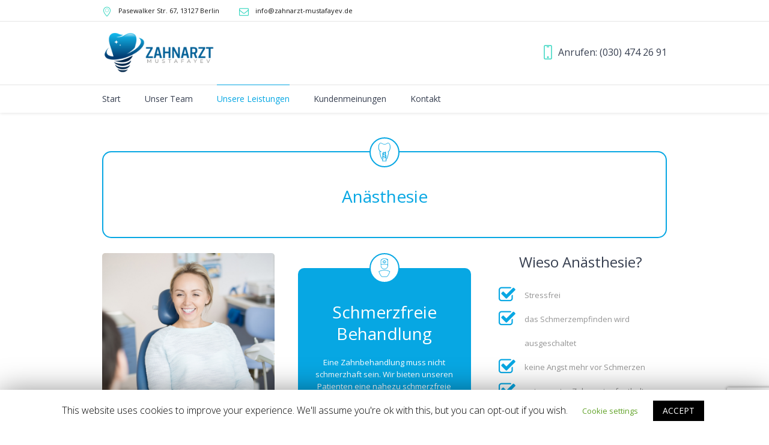

--- FILE ---
content_type: text/html; charset=UTF-8
request_url: https://zahnarzt-mustafayev.de/anaesthesie
body_size: 15326
content:
<!DOCTYPE html>
<!--[if IE 8]>
<html class="ie ie8" lang="de">
<![endif]-->
<!--[if !(IE 8)]><!-->
<html lang="de" class="cmsms_html">
<!--<![endif]-->
<head>
<meta charset="UTF-8" />
<meta name="viewport" content="width=device-width, initial-scale=1, maximum-scale=1" />
<link rel="profile" href="http://gmpg.org/xfn/11" />
<link rel="pingback" href="https://zahnarzt-mustafayev.de/xmlrpc.php" />

<title>Anästhesie &#8211; Zahnarzt Mustafayev</title>
<link rel='dns-prefetch' href='//www.google.com' />
<link rel='dns-prefetch' href='//fonts.googleapis.com' />
<link rel='dns-prefetch' href='//s.w.org' />
<link rel="alternate" type="application/rss+xml" title="Zahnarzt Mustafayev &raquo; Feed" href="https://zahnarzt-mustafayev.de/feed" />
<link rel="alternate" type="application/rss+xml" title="Zahnarzt Mustafayev &raquo; Kommentar-Feed" href="https://zahnarzt-mustafayev.de/comments/feed" />
<link rel="alternate" type="text/calendar" title="Zahnarzt Mustafayev &raquo; iCal Feed" href="https://zahnarzt-mustafayev.de/events/?ical=1" />
		<script type="text/javascript">
			window._wpemojiSettings = {"baseUrl":"https:\/\/s.w.org\/images\/core\/emoji\/12.0.0-1\/72x72\/","ext":".png","svgUrl":"https:\/\/s.w.org\/images\/core\/emoji\/12.0.0-1\/svg\/","svgExt":".svg","source":{"concatemoji":"https:\/\/zahnarzt-mustafayev.de\/wp-includes\/js\/wp-emoji-release.min.js?ver=5.4.18"}};
			/*! This file is auto-generated */
			!function(e,a,t){var n,r,o,i=a.createElement("canvas"),p=i.getContext&&i.getContext("2d");function s(e,t){var a=String.fromCharCode;p.clearRect(0,0,i.width,i.height),p.fillText(a.apply(this,e),0,0);e=i.toDataURL();return p.clearRect(0,0,i.width,i.height),p.fillText(a.apply(this,t),0,0),e===i.toDataURL()}function c(e){var t=a.createElement("script");t.src=e,t.defer=t.type="text/javascript",a.getElementsByTagName("head")[0].appendChild(t)}for(o=Array("flag","emoji"),t.supports={everything:!0,everythingExceptFlag:!0},r=0;r<o.length;r++)t.supports[o[r]]=function(e){if(!p||!p.fillText)return!1;switch(p.textBaseline="top",p.font="600 32px Arial",e){case"flag":return s([127987,65039,8205,9895,65039],[127987,65039,8203,9895,65039])?!1:!s([55356,56826,55356,56819],[55356,56826,8203,55356,56819])&&!s([55356,57332,56128,56423,56128,56418,56128,56421,56128,56430,56128,56423,56128,56447],[55356,57332,8203,56128,56423,8203,56128,56418,8203,56128,56421,8203,56128,56430,8203,56128,56423,8203,56128,56447]);case"emoji":return!s([55357,56424,55356,57342,8205,55358,56605,8205,55357,56424,55356,57340],[55357,56424,55356,57342,8203,55358,56605,8203,55357,56424,55356,57340])}return!1}(o[r]),t.supports.everything=t.supports.everything&&t.supports[o[r]],"flag"!==o[r]&&(t.supports.everythingExceptFlag=t.supports.everythingExceptFlag&&t.supports[o[r]]);t.supports.everythingExceptFlag=t.supports.everythingExceptFlag&&!t.supports.flag,t.DOMReady=!1,t.readyCallback=function(){t.DOMReady=!0},t.supports.everything||(n=function(){t.readyCallback()},a.addEventListener?(a.addEventListener("DOMContentLoaded",n,!1),e.addEventListener("load",n,!1)):(e.attachEvent("onload",n),a.attachEvent("onreadystatechange",function(){"complete"===a.readyState&&t.readyCallback()})),(n=t.source||{}).concatemoji?c(n.concatemoji):n.wpemoji&&n.twemoji&&(c(n.twemoji),c(n.wpemoji)))}(window,document,window._wpemojiSettings);
		</script>
		<style type="text/css">
img.wp-smiley,
img.emoji {
	display: inline !important;
	border: none !important;
	box-shadow: none !important;
	height: 1em !important;
	width: 1em !important;
	margin: 0 .07em !important;
	vertical-align: -0.1em !important;
	background: none !important;
	padding: 0 !important;
}
</style>
	<link rel='stylesheet' id='layerslider-css'  href='https://zahnarzt-mustafayev.de/wp-content/plugins/LayerSlider/static/layerslider/css/layerslider.css?ver=6.8.2' type='text/css' media='all' />
<link rel='stylesheet' id='ls-google-fonts-css'  href='https://fonts.googleapis.com/css?family=Open+Sans:300&#038;subset=latin%2Clatin-ext' type='text/css' media='all' />
<link rel='stylesheet' id='tribe-common-skeleton-style-css'  href='https://zahnarzt-mustafayev.de/wp-content/plugins/the-events-calendar/common/src/resources/css/common-skeleton.min.css?ver=4.12.0' type='text/css' media='all' />
<link rel='stylesheet' id='tribe-tooltip-css'  href='https://zahnarzt-mustafayev.de/wp-content/plugins/the-events-calendar/common/src/resources/css/tooltip.min.css?ver=4.12.0' type='text/css' media='all' />
<link rel='stylesheet' id='wp-block-library-css'  href='https://zahnarzt-mustafayev.de/wp-includes/css/dist/block-library/style.min.css?ver=5.4.18' type='text/css' media='all' />
<link rel='stylesheet' id='contact-form-7-css'  href='https://zahnarzt-mustafayev.de/wp-content/plugins/contact-form-7/includes/css/styles.css?ver=5.1.9' type='text/css' media='all' />
<link rel='stylesheet' id='cookie-law-info-css'  href='https://zahnarzt-mustafayev.de/wp-content/plugins/cookie-law-info/public/css/cookie-law-info-public.css?ver=1.8.8' type='text/css' media='all' />
<link rel='stylesheet' id='cookie-law-info-gdpr-css'  href='https://zahnarzt-mustafayev.de/wp-content/plugins/cookie-law-info/public/css/cookie-law-info-gdpr.css?ver=1.8.8' type='text/css' media='all' />
<link rel='stylesheet' id='rs-plugin-settings-css'  href='https://zahnarzt-mustafayev.de/wp-content/plugins/revslider/public/assets/css/settings.css?ver=5.4.8.3' type='text/css' media='all' />
<style id='rs-plugin-settings-inline-css' type='text/css'>
#rs-demo-id {}
</style>
<link rel='stylesheet' id='theme-style-css'  href='https://zahnarzt-mustafayev.de/wp-content/themes/dental-clinic/style.css?ver=1.0.0' type='text/css' media='screen, print' />
<link rel='stylesheet' id='theme-design-style-css'  href='https://zahnarzt-mustafayev.de/wp-content/themes/dental-clinic/css/style.css?ver=1.0.0' type='text/css' media='screen, print' />
<link rel='stylesheet' id='theme-adapt-css'  href='https://zahnarzt-mustafayev.de/wp-content/themes/dental-clinic/css/adaptive.css?ver=1.0.0' type='text/css' media='screen, print' />
<link rel='stylesheet' id='theme-retina-css'  href='https://zahnarzt-mustafayev.de/wp-content/themes/dental-clinic/css/retina.css?ver=1.0.0' type='text/css' media='screen' />
<link rel='stylesheet' id='theme-icons-css'  href='https://zahnarzt-mustafayev.de/wp-content/themes/dental-clinic/css/fontello.css?ver=1.0.0' type='text/css' media='screen' />
<link rel='stylesheet' id='theme-icons-custom-css'  href='https://zahnarzt-mustafayev.de/wp-content/themes/dental-clinic/css/fontello_custom.css?ver=1.0.0' type='text/css' media='screen' />
<link rel='stylesheet' id='animate-css'  href='https://zahnarzt-mustafayev.de/wp-content/themes/dental-clinic/css/animate.css?ver=1.0.0' type='text/css' media='screen' />
<link rel='stylesheet' id='ilightbox-css'  href='https://zahnarzt-mustafayev.de/wp-content/themes/dental-clinic/css/ilightbox.css?ver=2.2.0' type='text/css' media='screen' />
<link rel='stylesheet' id='ilightbox-skin-dark-css'  href='https://zahnarzt-mustafayev.de/wp-content/themes/dental-clinic/css/ilightbox-skins/dark-skin.css?ver=2.2.0' type='text/css' media='screen' />
<link rel='stylesheet' id='theme-fonts-schemes-css'  href='https://zahnarzt-mustafayev.de/wp-content/uploads/cmsms_styles/dental-clinic.css?ver=1.0.0' type='text/css' media='screen' />
<!--[if lte IE 9]>
<link rel='stylesheet' id='theme-fonts-css'  href='https://zahnarzt-mustafayev.de/wp-content/uploads/cmsms_styles/dental-clinic_fonts.css?ver=1.0.0' type='text/css' media='screen' />
<![endif]-->
<!--[if lte IE 9]>
<link rel='stylesheet' id='theme-schemes-primary-css'  href='https://zahnarzt-mustafayev.de/wp-content/uploads/cmsms_styles/dental-clinic_colors_primary.css?ver=1.0.0' type='text/css' media='screen' />
<![endif]-->
<!--[if lte IE 9]>
<link rel='stylesheet' id='theme-schemes-secondary-css'  href='https://zahnarzt-mustafayev.de/wp-content/uploads/cmsms_styles/dental-clinic_colors_secondary.css?ver=1.0.0' type='text/css' media='screen' />
<![endif]-->
<!--[if lt IE 9]>
<link rel='stylesheet' id='theme-ie-css'  href='https://zahnarzt-mustafayev.de/wp-content/themes/dental-clinic/css/ie.css?ver=1.0.0' type='text/css' media='screen' />
<![endif]-->
<link rel='stylesheet' id='cmsms-google-fonts-css'  href='//fonts.googleapis.com/css?family=Open+Sans%3A300%2C300italic%2C400%2C400italic%2C700%2C700italic%7COxygen%3A300%2C400%2C700&#038;ver=5.4.18' type='text/css' media='all' />
<link rel='stylesheet' id='dental-clinic-gutenberg-frontend-style-css'  href='https://zahnarzt-mustafayev.de/wp-content/themes/dental-clinic/gutenberg/css/frontend-style.css?ver=1.0.0' type='text/css' media='screen' />
<link rel='stylesheet' id='jquery-lazyloadxt-spinner-css-css'  href='//zahnarzt-mustafayev.de/wp-content/plugins/a3-lazy-load/assets/css/jquery.lazyloadxt.spinner.css?ver=5.4.18' type='text/css' media='all' />
<link rel='stylesheet' id='jquery-ui-smoothness-css'  href='https://zahnarzt-mustafayev.de/wp-content/plugins/contact-form-7/includes/js/jquery-ui/themes/smoothness/jquery-ui.min.css?ver=1.11.4' type='text/css' media='screen' />
<script type='text/javascript'>
/* <![CDATA[ */
var LS_Meta = {"v":"6.8.2"};
/* ]]> */
</script>
<script type='text/javascript' src='https://zahnarzt-mustafayev.de/wp-content/plugins/LayerSlider/static/layerslider/js/greensock.js?ver=1.19.0'></script>
<script type='text/javascript' src='https://zahnarzt-mustafayev.de/wp-includes/js/jquery/jquery.js?ver=1.12.4-wp'></script>
<script type='text/javascript' src='https://zahnarzt-mustafayev.de/wp-includes/js/jquery/jquery-migrate.min.js?ver=1.4.1'></script>
<script type='text/javascript' src='https://zahnarzt-mustafayev.de/wp-content/plugins/LayerSlider/static/layerslider/js/layerslider.kreaturamedia.jquery.js?ver=6.8.2'></script>
<script type='text/javascript' src='https://zahnarzt-mustafayev.de/wp-content/plugins/LayerSlider/static/layerslider/js/layerslider.transitions.js?ver=6.8.2'></script>
<script type='text/javascript' src='https://zahnarzt-mustafayev.de/wp-content/plugins/1and1-wordpress-assistant/js/cookies.js?ver=5.4.18'></script>
<script type='text/javascript'>
/* <![CDATA[ */
var Cli_Data = {"nn_cookie_ids":[],"cookielist":[]};
var log_object = {"ajax_url":"https:\/\/zahnarzt-mustafayev.de\/wp-admin\/admin-ajax.php"};
/* ]]> */
</script>
<script type='text/javascript' src='https://zahnarzt-mustafayev.de/wp-content/plugins/cookie-law-info/public/js/cookie-law-info-public.js?ver=1.8.8'></script>
<script type='text/javascript' src='https://zahnarzt-mustafayev.de/wp-content/plugins/revslider/public/assets/js/jquery.themepunch.tools.min.js?ver=5.4.8.3'></script>
<script type='text/javascript' src='https://zahnarzt-mustafayev.de/wp-content/plugins/revslider/public/assets/js/jquery.themepunch.revolution.min.js?ver=5.4.8.3'></script>
<script type='text/javascript' src='https://zahnarzt-mustafayev.de/wp-content/themes/dental-clinic/js/jsLibraries.min.js?ver=1.0.0'></script>
<script type='text/javascript' src='https://zahnarzt-mustafayev.de/wp-content/themes/dental-clinic/js/jquery.iLightBox.min.js?ver=2.2.0'></script>
<meta name="generator" content="Powered by LayerSlider 6.8.2 - Multi-Purpose, Responsive, Parallax, Mobile-Friendly Slider Plugin for WordPress." />
<!-- LayerSlider updates and docs at: https://layerslider.kreaturamedia.com -->
<link rel='https://api.w.org/' href='https://zahnarzt-mustafayev.de/wp-json/' />
<link rel="EditURI" type="application/rsd+xml" title="RSD" href="https://zahnarzt-mustafayev.de/xmlrpc.php?rsd" />
<link rel="wlwmanifest" type="application/wlwmanifest+xml" href="https://zahnarzt-mustafayev.de/wp-includes/wlwmanifest.xml" /> 
<meta name="generator" content="WordPress 5.4.18" />
<link rel="canonical" href="https://zahnarzt-mustafayev.de/anaesthesie" />
<link rel='shortlink' href='https://zahnarzt-mustafayev.de/?p=4813' />
<link rel="alternate" type="application/json+oembed" href="https://zahnarzt-mustafayev.de/wp-json/oembed/1.0/embed?url=https%3A%2F%2Fzahnarzt-mustafayev.de%2Fanaesthesie" />
<link rel="alternate" type="text/xml+oembed" href="https://zahnarzt-mustafayev.de/wp-json/oembed/1.0/embed?url=https%3A%2F%2Fzahnarzt-mustafayev.de%2Fanaesthesie&#038;format=xml" />
<meta name="tec-api-version" content="v1"><meta name="tec-api-origin" content="https://zahnarzt-mustafayev.de"><link rel="https://theeventscalendar.com/" href="https://zahnarzt-mustafayev.de/wp-json/tribe/events/v1/" /><style type="text/css">
	.header_top,
	.header_top_outer,
	.header_top_inner, 
	.header_top_aligner {

		height : 36px;
	}
	
	.header_mid,
	.header_mid_outer,
	.header_mid .header_mid_inner .search_wrap_inner,

	.header_mid .header_mid_inner .slogan_wrap_inner,
	.header_mid .header_mid_inner .social_wrap_inner,
	.header_mid .header_mid_inner nav > div > ul,
	.header_mid .header_mid_inner nav > div > ul > li,


	.header_mid .header_mid_inner .logo,
	.header_mid .header_mid_inner .resp_nav_wrap_inner {
		height : 105px;
	}
	
	.header_bot,
	.header_bot_outer,
	.header_bot .header_bot_inner nav > div > ul,
	.header_bot .header_bot_inner nav > div > ul > li,
	.header_bot .header_bot_inner nav > div > ul > li > a {
		height : 46px;
	}
	
	#page.cmsms_heading_after_header #middle, 
	#page.cmsms_heading_under_header #middle .headline .headline_outer {
		padding-top : 105px;
	}
	
	#page.cmsms_heading_after_header.enable_header_top #middle, 
	#page.cmsms_heading_under_header.enable_header_top #middle .headline .headline_outer {
		padding-top : 141px;
	}
	
	#page.cmsms_heading_after_header.enable_header_bottom #middle, 
	#page.cmsms_heading_under_header.enable_header_bottom #middle .headline .headline_outer {
		padding-top : 151px;
	}
	
	#page.cmsms_heading_after_header.enable_header_top.enable_header_bottom #middle, 
	#page.cmsms_heading_under_header.enable_header_top.enable_header_bottom #middle .headline .headline_outer {
		padding-top : 187px;
	}
	
	@media only screen and (max-width: 1024px) {
		.header_top,
		.header_top_outer,
		.header_top_inner,
		.header_top_aligner,

		.header_mid,
		.header_mid_outer,
		.header_mid .header_mid_inner nav > div > ul,
		.header_mid .header_mid_inner nav > div > ul > li,


		.header_bot,
		.header_bot_outer,
		.header_bot .header_bot_inner nav > div > ul,
		.header_bot .header_bot_inner nav > div > ul > li,
		.header_bot .header_bot_inner nav > div > ul > li > a {
			height : auto;
		}
		
		#page.cmsms_heading_after_header #middle, 
		#page.cmsms_heading_under_header #middle .headline .headline_outer, 
		#page.cmsms_heading_after_header.enable_header_top #middle, 
		#page.cmsms_heading_under_header.enable_header_top #middle .headline .headline_outer, 
		#page.cmsms_heading_after_header.enable_header_bottom #middle, 
		#page.cmsms_heading_under_header.enable_header_bottom #middle .headline .headline_outer, 
		#page.cmsms_heading_after_header.enable_header_top.enable_header_bottom #middle, 
		#page.cmsms_heading_under_header.enable_header_top.enable_header_bottom #middle .headline .headline_outer {
			padding-top : 0 !important;
		}
	}

	#footer.cmsms_footer_default .footer_inner {
		min-height:450px;
	}
	
	.fixed_footer #main {
		margin-bottom:450px;
	}
</style><style type="text/css">.broken_link, a.broken_link {
	text-decoration: line-through;
}</style><meta name="generator" content="Powered by Slider Revolution 5.4.8.3 - responsive, Mobile-Friendly Slider Plugin for WordPress with comfortable drag and drop interface." />
<link rel="icon" href="https://zahnarzt-mustafayev.de/wp-content/uploads/2020/05/cropped-Logo-Mustafayev144-e1591032347369-32x32.png" sizes="32x32" />
<link rel="icon" href="https://zahnarzt-mustafayev.de/wp-content/uploads/2020/05/cropped-Logo-Mustafayev144-e1591032347369-192x192.png" sizes="192x192" />
<link rel="apple-touch-icon" href="https://zahnarzt-mustafayev.de/wp-content/uploads/2020/05/cropped-Logo-Mustafayev144-e1591032347369-180x180.png" />
<meta name="msapplication-TileImage" content="https://zahnarzt-mustafayev.de/wp-content/uploads/2020/05/cropped-Logo-Mustafayev144-e1591032347369-270x270.png" />
<script type="text/javascript">function setREVStartSize(e){									
						try{ e.c=jQuery(e.c);var i=jQuery(window).width(),t=9999,r=0,n=0,l=0,f=0,s=0,h=0;
							if(e.responsiveLevels&&(jQuery.each(e.responsiveLevels,function(e,f){f>i&&(t=r=f,l=e),i>f&&f>r&&(r=f,n=e)}),t>r&&(l=n)),f=e.gridheight[l]||e.gridheight[0]||e.gridheight,s=e.gridwidth[l]||e.gridwidth[0]||e.gridwidth,h=i/s,h=h>1?1:h,f=Math.round(h*f),"fullscreen"==e.sliderLayout){var u=(e.c.width(),jQuery(window).height());if(void 0!=e.fullScreenOffsetContainer){var c=e.fullScreenOffsetContainer.split(",");if (c) jQuery.each(c,function(e,i){u=jQuery(i).length>0?u-jQuery(i).outerHeight(!0):u}),e.fullScreenOffset.split("%").length>1&&void 0!=e.fullScreenOffset&&e.fullScreenOffset.length>0?u-=jQuery(window).height()*parseInt(e.fullScreenOffset,0)/100:void 0!=e.fullScreenOffset&&e.fullScreenOffset.length>0&&(u-=parseInt(e.fullScreenOffset,0))}f=u}else void 0!=e.minHeight&&f<e.minHeight&&(f=e.minHeight);e.c.closest(".rev_slider_wrapper").css({height:f})					
						}catch(d){console.log("Failure at Presize of Slider:"+d)}						
					};</script>
</head>
<body class="page-template-default page page-id-4813 tribe-no-js page-template-homepages-27-d829614746-htdocs-clickandbuilds-zahnarztmustafayev-wp-content-themes-dental-clinic-page-php">
	
<!-- _________________________ Start Page _________________________ -->
<div id="page" class="chrome_only cmsms_liquid fixed_header enable_header_top enable_header_bottom cmsms_heading_after_header hfeed site">

<!-- _________________________ Start Main _________________________ -->
<div id="main">
	
<!-- _________________________ Start Header _________________________ -->
<header id="header">
			<div class="header_top" data-height="36">
			<div class="header_top_outer">
				<div class="header_top_inner">
				<div class="header_top_left"><div class="header_top_aligner"></div><div class="meta_wrap"><div class="adr cmsms-icon-location-7"><a href="#">
	<span class="locality">Pasewalker Str. 67</span>,  <span class="postal-code">13127 Berlin</span> 
	</a></div>
	<div class="email cmsms-icon-mail-1">
	<a href="mailto:info@zahnarzt-mustafayev.de">info@zahnarzt-mustafayev.de</a>
	</div></div></div>					<div class="cl"></div>
				</div>
			</div>
			<div class="header_top_but closed">
				<span class="cmsms_bot_arrow_pixel">
					<span></span>
				</span>
			</div>
		</div>
		<div class="header_mid" data-height="105">
		<div class="header_mid_outer">
			<div class="header_mid_inner">
							<div class="slogan_wrap">
					<div class="slogan_wrap_inner">
						<div class="slogan_wrap_text">
							<h4 class="call_us"><span class="cmsms-icon-phone-4">Anrufen:  (030) 474 26 91</span></h4>						</div>
					</div>
				</div>
						
			<div class="logo_wrap">
<style type="text/css">
	.header_mid .header_mid_inner .logo_wrap {
		width : 196px;
	}
</style>
<a href="https://zahnarzt-mustafayev.de/" title="Zahnarzt Mustafayev" class="logo">
	<img src="https://zahnarzt-mustafayev.de/wp-content/uploads/2020/05/Wordpress-Logo1-1.png" alt="Zahnarzt Mustafayev" />
<style type="text/css">
	.header_mid_inner .logo .logo_retina {
		width : 182px;
	}
</style>
<img class="logo_retina" src="https://zahnarzt-mustafayev.de/wp-content/uploads/2020/06/Wordpress-Logo2.png" alt="Zahnarzt Mustafayev" width="182" height="41" /></a>
</div>
			
						</div>
		</div>
	</div>
	<div class="header_bot" data-height="46">
		<div class="header_bot_outer">
			<div class="header_bot_inner">
				<div class="resp_nav_wrap">
					<div class="resp_nav_wrap_inner">
						<div class="resp_nav_content">
							<a class="responsive_nav cmsms_theme_icon_resp_nav" href="javascript:void(0);"></a>
						</div>
					</div>
				</div>
				
				<!-- _________________________ Start Navigation _________________________ -->
				<nav role="navigation">
					<div class="menu-menueleiste-container"><ul id="navigation" class="navigation"><li id="menu-item-4449" class="menu-item menu-item-type-post_type menu-item-object-page menu-item-home menu-item-4449 menu-item-depth-0"><a href="https://zahnarzt-mustafayev.de/"><span class="nav_bg_clr"></span><span>Start</span></a></li>
<li id="menu-item-4596" class="menu-item menu-item-type-post_type menu-item-object-page menu-item-4596 menu-item-depth-0"><a href="https://zahnarzt-mustafayev.de/unser-team"><span class="nav_bg_clr"></span><span>Unser Team</span></a></li>
<li id="menu-item-4396" class="menu-item menu-item-type-custom menu-item-object-custom current-menu-ancestor current-menu-parent menu-item-has-children menu-item-4396 menu-item-depth-0"><a href="https://zahnarzt-mustafayev.de/alle-leistungen"><span class="nav_bg_clr"></span><span>Unsere Leistungen</span></a>
<ul class="sub-menu">
	<li id="menu-item-4869" class="menu-item menu-item-type-post_type menu-item-object-page menu-item-4869 menu-item-depth-1"><a href="https://zahnarzt-mustafayev.de/angstpatienten-2"><span>Angstpatienten</span></a>	</li>
	<li id="menu-item-4868" class="menu-item menu-item-type-post_type menu-item-object-page menu-item-4868 menu-item-depth-1"><a href="https://zahnarzt-mustafayev.de/kariesbehandlung"><span>Kariesbehandlung</span></a>	</li>
	<li id="menu-item-4867" class="menu-item menu-item-type-post_type menu-item-object-page menu-item-4867 menu-item-depth-1"><a href="https://zahnarzt-mustafayev.de/prophylaxe-2"><span>Prophylaxe</span></a>	</li>
	<li id="menu-item-4501" class="menu-item menu-item-type-post_type menu-item-object-page menu-item-4501 menu-item-depth-1"><a href="https://zahnarzt-mustafayev.de/zahnimplantate"><span>Zahnimplantate</span></a>	</li>
	<li id="menu-item-4506" class="menu-item menu-item-type-post_type menu-item-object-page menu-item-4506 menu-item-depth-1"><a href="https://zahnarzt-mustafayev.de/kinderzahnarzt"><span>Kinderbehandlung</span></a>	</li>
	<li id="menu-item-4863" class="menu-item menu-item-type-post_type menu-item-object-page current-menu-item page_item page-item-4813 current_page_item menu-item-4863 menu-item-depth-1"><a href="https://zahnarzt-mustafayev.de/anaesthesie"><span>Anästhesie</span></a>	</li>
	<li id="menu-item-4861" class="menu-item menu-item-type-post_type menu-item-object-page menu-item-4861 menu-item-depth-1"><a href="https://zahnarzt-mustafayev.de/zahnersatz-0"><span>Zahnersatz</span></a>	</li>
	<li id="menu-item-4857" class="menu-item menu-item-type-post_type menu-item-object-page menu-item-4857 menu-item-depth-1"><a href="https://zahnarzt-mustafayev.de/aligner-therapie"><span>Aligner-Therapie</span></a>	</li>
	<li id="menu-item-4859" class="menu-item menu-item-type-post_type menu-item-object-page menu-item-4859 menu-item-depth-1"><a href="https://zahnarzt-mustafayev.de/bleaching"><span>Bleaching</span></a>	</li>
	<li id="menu-item-4858" class="menu-item menu-item-type-post_type menu-item-object-page menu-item-4858 menu-item-depth-1"><a href="https://zahnarzt-mustafayev.de/zahnschmuck"><span>Zahnschmuck</span></a>	</li>
	<li id="menu-item-4860" class="menu-item menu-item-type-post_type menu-item-object-page menu-item-4860 menu-item-depth-1"><a href="https://zahnarzt-mustafayev.de/wurzelkanalbehandlung"><span>Wurzelkanalbehandlung</span></a>	</li>
	<li id="menu-item-4862" class="menu-item menu-item-type-post_type menu-item-object-page menu-item-4862 menu-item-depth-1"><a href="https://zahnarzt-mustafayev.de/zahnextraktion"><span>Zahnextraktion</span></a>	</li>
	<li id="menu-item-4864" class="menu-item menu-item-type-post_type menu-item-object-page menu-item-4864 menu-item-depth-1"><a href="https://zahnarzt-mustafayev.de/parodontalbehandlung"><span>Parodontalbehandlung</span></a>	</li>
	<li id="menu-item-4865" class="menu-item menu-item-type-post_type menu-item-object-page menu-item-4865 menu-item-depth-1"><a href="https://zahnarzt-mustafayev.de/schiene-gegen-zahnknirschen"><span>Schiene gegen Zähneknirschen</span></a>	</li>
	<li id="menu-item-4866" class="menu-item menu-item-type-post_type menu-item-object-page menu-item-4866 menu-item-depth-1"><a href="https://zahnarzt-mustafayev.de/laserbehandlung"><span>Laserbehandlung</span></a>	</li>
</ul>
</li>
<li id="menu-item-4616" class="menu-item menu-item-type-post_type menu-item-object-page menu-item-4616 menu-item-depth-0"><a href="https://zahnarzt-mustafayev.de/kundenmeinungen"><span class="nav_bg_clr"></span><span>Kundenmeinungen</span></a></li>
<li id="menu-item-4517" class="menu-item menu-item-type-custom menu-item-object-custom menu-item-4517 menu-item-depth-0"><a href="https://zahnarzt-mustafayev.de/termin"><span class="nav_bg_clr"></span><span>Kontakt</span></a></li>
</ul></div>					<div class="cl"></div>
				</nav>
				<!-- _________________________ Finish Navigation _________________________ -->
				
			</div>
		</div>
	</div>
</header>
<!-- _________________________ Finish Header _________________________ -->

	
<!-- _________________________ Start Middle _________________________ -->
<div id="middle">
<style type="text/css">.headline_color {
				background-color:;
			}
			.headline_aligner, 
			.cmsms_breadcrumbs_aligner {
				min-height:80px;
			}
			@media only screen and (max-width: 540px) {
				.cmsms_breadcrumbs_aligner {
					min-height:auto;
				}
			}
		</style>
		<div class="headline cmsms_color_scheme_first">
			<div class="headline_outer">
				<div class="headline_color"></div></div>
		</div><div class="middle_inner">
<div class="content_wrap fullwidth">

<div class="sidebar_sep">

<!--_________________________ Start Content _________________________ -->
<div class="middle_content entry" role="main"></div></div></div><style type="text/css"> 
#cmsms_row_697293c8350081_40167704 .cmsms_row_outer_parent { 
	padding-top: 40px; 
} 

#cmsms_row_697293c8350081_40167704 .cmsms_row_outer_parent { 
	padding-bottom: 25px; 
} 

 
#cmsms_icon_box_697293c8351a48_23336644 { 
	border-width:2px; 
	-webkit-border-radius:15px; 
	border-radius:15px; 
	color:#07a7e3;
	border-color:#07a7e3;
} 

#cmsms_icon_box_697293c8351a48_23336644:before, 
#cmsms_icon_box_697293c8351a48_23336644 .icon_box_heading:before { 
	font-size:30px; 
	line-height:46px; 
	width:50px; 
	height:50px; 
	border-width:2px; 
	-webkit-border-radius:50%; 
	border-radius:50%; 
	color:#07a7e3;
	background-color:#ffffff;
	border-color:#07a7e3;
} 

#cmsms_icon_box_697293c8351a48_23336644.cmsms_icon_heading_left, 
#cmsms_icon_box_697293c8351a48_23336644.cmsms_icon_top, 
#cmsms_icon_box_697293c8351a48_23336644.cmsms_icon_box_left_top { 
	padding:30px 20px; } 

#cmsms_icon_box_697293c8351a48_23336644.cmsms_icon_top:before { 
	top:30px;} 

#cmsms_icon_box_697293c8351a48_23336644 a:not(.cmsms_button), 
#cmsms_icon_box_697293c8351a48_23336644 a:not(.cmsms_button):hover, 
#cmsms_icon_box_697293c8351a48_23336644 h1, 
#cmsms_icon_box_697293c8351a48_23336644 h2, 
#cmsms_icon_box_697293c8351a48_23336644 h3, 
#cmsms_icon_box_697293c8351a48_23336644 h4, 
#cmsms_icon_box_697293c8351a48_23336644 h5, 
#cmsms_icon_box_697293c8351a48_23336644 h6 { 
	color:#07a7e3;} 

#cmsms_icon_box_697293c8351a48_23336644 a:not(.cmsms_button) { 

	text-decoration:underline;} 

#cmsms_icon_box_697293c8351a48_23336644 a:not(.cmsms_button):hover { 

	text-decoration:none;} 

#cmsms_icon_box_697293c8351a48_23336644 { 
	padding-top:80px; } 

#cmsms_icon_box_697293c8351a48_23336644:before, 
#cmsms_icon_box_697293c8351a48_23336644 .icon_box_heading:before { 
	margin-left:-25px; 
	} 

#cmsms_icon_box_697293c8351a48_23336644.cmsms_icon_box_top { 
	padding-top:55px; 
	margin-top:25px; 
	} 

#cmsms_icon_box_697293c8351a48_23336644.cmsms_icon_box_top:before { 
	top:-25px; 
	} 

 
#cmsms_row_697293c83547b3_99524369 .cmsms_row_outer_parent { 
	padding-bottom: 70px; 
} 

 
#cmsms_icon_box_697293c835f233_07121575 { 
	border-width:0px; 
	-webkit-border-radius:10px; 
	border-radius:10px; 
	color:#ffffff;
	background-color:#07a7e3;
} 

#cmsms_icon_box_697293c835f233_07121575:before, 
#cmsms_icon_box_697293c835f233_07121575 .icon_box_heading:before { 
	font-size:30px; 
	line-height:46px; 
	width:50px; 
	height:50px; 
	border-width:2px; 
	-webkit-border-radius:50%; 
	border-radius:50%; 
	color:#07a7e3;
	background-color:#ffffff;
	border-color:#07a7e3;
} 

#cmsms_icon_box_697293c835f233_07121575.cmsms_icon_heading_left, 
#cmsms_icon_box_697293c835f233_07121575.cmsms_icon_top, 
#cmsms_icon_box_697293c835f233_07121575.cmsms_icon_box_left_top { 
	padding:30px 20px; } 

#cmsms_icon_box_697293c835f233_07121575.cmsms_icon_top:before { 
	top:30px;} 

#cmsms_icon_box_697293c835f233_07121575 a:not(.cmsms_button), 
#cmsms_icon_box_697293c835f233_07121575 a:not(.cmsms_button):hover, 
#cmsms_icon_box_697293c835f233_07121575 h1, 
#cmsms_icon_box_697293c835f233_07121575 h2, 
#cmsms_icon_box_697293c835f233_07121575 h3, 
#cmsms_icon_box_697293c835f233_07121575 h4, 
#cmsms_icon_box_697293c835f233_07121575 h5, 
#cmsms_icon_box_697293c835f233_07121575 h6 { 
	color:#ffffff;} 

#cmsms_icon_box_697293c835f233_07121575 a:not(.cmsms_button) { 

	text-decoration:underline;} 

#cmsms_icon_box_697293c835f233_07121575 a:not(.cmsms_button):hover { 

	text-decoration:none;} 

#cmsms_icon_box_697293c835f233_07121575 { 
	padding-top:80px; } 

#cmsms_icon_box_697293c835f233_07121575:before, 
#cmsms_icon_box_697293c835f233_07121575 .icon_box_heading:before { 
	margin-left:-25px; 
	} 

#cmsms_icon_box_697293c835f233_07121575.cmsms_icon_box_top { 
	padding-top:55px; 
	margin-top:25px; 
	} 

#cmsms_icon_box_697293c835f233_07121575.cmsms_icon_box_top:before { 
	top:-25px; 
	} 

 
#cmsms_divider_697293c835f9b6_58523890 { 
	border-bottom-width:0px; 
	border-bottom-style:solid; 
	padding-top:15px; 
	margin-bottom:0px; 
} 
 
#cmsms_heading_697293c8360eb2_76472603 { 
	text-align:center; 
	margin-top:0px; 
	margin-bottom:20px; 
} 

#cmsms_heading_697293c8360eb2_76472603 .cmsms_heading { 
	text-align:center; 
} 

#cmsms_heading_697293c8360eb2_76472603 .cmsms_heading, #cmsms_heading_697293c8360eb2_76472603 .cmsms_heading a { 
	font-weight:normal; 
	font-style:normal; 
} 

#cmsms_heading_697293c8360eb2_76472603 .cmsms_heading_divider { 
} 

 #cmsms_icon_list_items_697293c8361205_31374453 { 
	padding-left:50px; 
} 

#cmsms_icon_list_items_697293c8361205_31374453 .cmsms_icon_list_item:before { 
	font-size:30px; 
	left:-50px; 
} 
#cmsms_icon_list_items_697293c8361205_31374453 .cmsms_icon_list_item { 
	line-height:40px; 
	padding:0; 
} 

#cmsms_icon_list_items_697293c8361205_31374453 .cmsms_icon_list_item:before { 
	line-height:40px; 
	top:0; 
} 
 
#cmsms_divider_697293c8362579_16214495 { 
	border-bottom-width:1px; 
	border-bottom-style:solid; 
	padding-top:25px; 
	margin-bottom:25px; 
} 

#cmsms_button_697293c8362891_02980145 { 
	text-align:center; 
} 

#cmsms_button_697293c8362891_02980145 .cmsms_button:before { 
	margin-right:.5em; 
	margin-left:0; 
	vertical-align:baseline; 
} 

#cmsms_button_697293c8362891_02980145 .cmsms_button { 
	font-size:20px; 
	font-weight:bold; 
	font-style:normal; 
	border-style:groove; 
	background-color:#07a7e3;
	color:#ffffff;
} 
#cmsms_button_697293c8362891_02980145 .cmsms_button:hover { 
	color:#ffffff;
} 
 
#cmsms_row_697293c8362e92_89270119 .cmsms_row_outer_parent { 
	padding-top: 0px; 
} 

 
#cmsms_divider_697293c8364419_79678866 { 
	border-bottom-width:1px; 
	border-bottom-style:solid; 
	padding-top:0px; 
	margin-bottom:0px; 
} 
 
#cmsms_row_697293c8364749_48009126 .cmsms_row_outer_parent { 
	padding-top: 10px; 
} 

#cmsms_row_697293c8364749_48009126 .cmsms_row_outer_parent { 
	padding-bottom: 50px; 
} 

 
#cmsms_icon_box_697293c8365133_45770595 { 
	border-width:2px; 
	-webkit-border-radius:15px; 
	border-radius:15px; 
	color:#07a7e3;
	border-color:#07a7e3;
} 

#cmsms_icon_box_697293c8365133_45770595:before, 
#cmsms_icon_box_697293c8365133_45770595 .icon_box_heading:before { 
	font-size:30px; 
	line-height:46px; 
	width:50px; 
	height:50px; 
	border-width:2px; 
	-webkit-border-radius:50%; 
	border-radius:50%; 
	color:#07a7e3;
	background-color:#ffffff;
	border-color:#07a7e3;
} 

#cmsms_icon_box_697293c8365133_45770595.cmsms_icon_heading_left, 
#cmsms_icon_box_697293c8365133_45770595.cmsms_icon_top, 
#cmsms_icon_box_697293c8365133_45770595.cmsms_icon_box_left_top { 
	padding:30px 20px; } 

#cmsms_icon_box_697293c8365133_45770595.cmsms_icon_top:before { 
	top:30px;} 

#cmsms_icon_box_697293c8365133_45770595 a:not(.cmsms_button), 
#cmsms_icon_box_697293c8365133_45770595 a:not(.cmsms_button):hover, 
#cmsms_icon_box_697293c8365133_45770595 h1, 
#cmsms_icon_box_697293c8365133_45770595 h2, 
#cmsms_icon_box_697293c8365133_45770595 h3, 
#cmsms_icon_box_697293c8365133_45770595 h4, 
#cmsms_icon_box_697293c8365133_45770595 h5, 
#cmsms_icon_box_697293c8365133_45770595 h6 { 
	color:#07a7e3;} 

#cmsms_icon_box_697293c8365133_45770595 a:not(.cmsms_button) { 

	text-decoration:underline;} 

#cmsms_icon_box_697293c8365133_45770595 a:not(.cmsms_button):hover { 

	text-decoration:none;} 

#cmsms_icon_box_697293c8365133_45770595 { 
	padding-top:80px; } 

#cmsms_icon_box_697293c8365133_45770595:before, 
#cmsms_icon_box_697293c8365133_45770595 .icon_box_heading:before { 
	margin-left:-25px; 
	} 

#cmsms_icon_box_697293c8365133_45770595.cmsms_icon_box_top { 
	padding-top:55px; 
	margin-top:25px; 
	} 

#cmsms_icon_box_697293c8365133_45770595.cmsms_icon_box_top:before { 
	top:-25px; 
	} 

 
#cmsms_row_697293c83658a9_68598964 .cmsms_row_outer_parent { 
	padding-top: 0px; 
} 

#cmsms_row_697293c83658a9_68598964 .cmsms_row_outer_parent { 
	padding-bottom: 50px; 
} 

 
#cmsms_divider_697293c8367d40_48334345 { 
	border-bottom-width:1px; 
	border-bottom-style:solid; 
	padding-top:30px; 
	margin-bottom:30px; 
} 
 
#cmsms_icon_box_697293c83680a1_34719454 { 
	border-width:0px; 
	-webkit-border-radius:15px; 
	border-radius:15px; 
	color:#ffffff;
	background-color:#07a7e3;
} 

#cmsms_icon_box_697293c83680a1_34719454:before, 
#cmsms_icon_box_697293c83680a1_34719454 .icon_box_heading:before { 
	font-size:30px; 
	line-height:46px; 
	width:50px; 
	height:50px; 
	border-width:2px; 
	-webkit-border-radius:50%; 
	border-radius:50%; 
	color:#07a7e3;
	background-color:#ffffff;
	border-color:#07a7e3;
} 

#cmsms_icon_box_697293c83680a1_34719454.cmsms_icon_heading_left, 
#cmsms_icon_box_697293c83680a1_34719454.cmsms_icon_top, 
#cmsms_icon_box_697293c83680a1_34719454.cmsms_icon_box_left_top { 
	padding:30px 20px; } 

#cmsms_icon_box_697293c83680a1_34719454.cmsms_icon_top:before { 
	top:30px;} 

#cmsms_icon_box_697293c83680a1_34719454 a:not(.cmsms_button), 
#cmsms_icon_box_697293c83680a1_34719454 a:not(.cmsms_button):hover, 
#cmsms_icon_box_697293c83680a1_34719454 h1, 
#cmsms_icon_box_697293c83680a1_34719454 h2, 
#cmsms_icon_box_697293c83680a1_34719454 h3, 
#cmsms_icon_box_697293c83680a1_34719454 h4, 
#cmsms_icon_box_697293c83680a1_34719454 h5, 
#cmsms_icon_box_697293c83680a1_34719454 h6 { 
	color:#ffffff;} 

#cmsms_icon_box_697293c83680a1_34719454 a:not(.cmsms_button) { 

	text-decoration:underline;} 

#cmsms_icon_box_697293c83680a1_34719454 a:not(.cmsms_button):hover { 

	text-decoration:none;} 

#cmsms_icon_box_697293c83680a1_34719454 { 
	padding-top:80px; } 

#cmsms_icon_box_697293c83680a1_34719454:before, 
#cmsms_icon_box_697293c83680a1_34719454 .icon_box_heading:before { 
	margin-left:-25px; 
	} 

#cmsms_icon_box_697293c83680a1_34719454.cmsms_icon_box_top { 
	padding-top:55px; 
	margin-top:25px; 
	} 

#cmsms_icon_box_697293c83680a1_34719454.cmsms_icon_box_top:before { 
	top:-25px; 
	} 

 
#cmsms_divider_697293c83707b2_86994313 { 
	border-bottom-width:0px; 
	border-bottom-style:solid; 
	padding-top:10px; 
	margin-bottom:10px; 
} 
</style><div id="cmsms_row_697293c8350081_40167704" class="cmsms_row cmsms_color_scheme_default">
<div class="cmsms_row_outer_parent">
<div class="cmsms_row_outer">
<div class="cmsms_row_inner">
<div class="cmsms_row_margin">
<div class="cmsms_column one_first">

<div id="cmsms_icon_box_697293c8351a48_23336644" class="cmsms_icon_box cmsms_icon_box_top box_icon_type_icon cmsms-icon-custom-pin-tooth" data-animation="bounceIn" data-delay="0">
<div class="icon_box_inner">
<h1 class="icon_box_heading">Anästhesie</h1>
<div class="icon_box_text">
<p></p>
</div>
</div>
</div>
</div>
</div>
</div>
</div>
</div>
</div>
<div id="cmsms_row_697293c83547b3_99524369" class="cmsms_row cmsms_color_scheme_default">
<div class="cmsms_row_outer_parent">
<div class="cmsms_row_outer">
<div class="cmsms_row_inner">
<div class="cmsms_row_margin">
<div class="cmsms_column one_third">
<div class="content_slider_wrap" style="max-width:px;">
<script type="text/javascript">jQuery(document).ready(function () { jQuery("#cmsms_slider_697293c8356206_44490480.content_slider").owlCarousel( { singleItem : true, transitionStyle: false, rewindSpeed : 1000, slideSpeed : 600, autoHeight : true, paginationSpeed : 	600, autoPlay : false, stopOnHover: true, pagination: false, navigationText : 	[ "<span class=\"cmsms_prev_arrow\"><span></span></span>", "<span class=\"cmsms_next_arrow\"><span></span></span>" ] } );} );</script>
<div id="cmsms_slider_697293c8356206_44490480" class="content_slider cmsms_owl_slider owl-carousel">
<div class="item"><img width="667" height="1000" src="//zahnarzt-mustafayev.de/wp-content/plugins/a3-lazy-load/assets/images/lazy_placeholder.gif" data-lazy-type="image" data-src="https://zahnarzt-mustafayev.de/wp-content/uploads/2020/06/shutterstock_1089795461.jpg" class="lazy lazy-hidden attachment-full size-full" alt="" srcset="" data-srcset="https://zahnarzt-mustafayev.de/wp-content/uploads/2020/06/shutterstock_1089795461.jpg 667w, https://zahnarzt-mustafayev.de/wp-content/uploads/2020/06/shutterstock_1089795461-200x300.jpg 200w, https://zahnarzt-mustafayev.de/wp-content/uploads/2020/06/shutterstock_1089795461-580x870.jpg 580w" sizes="(max-width: 667px) 100vw, 667px" /><noscript><img width="667" height="1000" src="https://zahnarzt-mustafayev.de/wp-content/uploads/2020/06/shutterstock_1089795461.jpg" class="attachment-full size-full" alt="" srcset="https://zahnarzt-mustafayev.de/wp-content/uploads/2020/06/shutterstock_1089795461.jpg 667w, https://zahnarzt-mustafayev.de/wp-content/uploads/2020/06/shutterstock_1089795461-200x300.jpg 200w, https://zahnarzt-mustafayev.de/wp-content/uploads/2020/06/shutterstock_1089795461-580x870.jpg 580w" sizes="(max-width: 667px) 100vw, 667px" /></noscript></div></div>
</div>
</div>
<div class="cmsms_column one_third">

<div id="cmsms_icon_box_697293c835f233_07121575" class="cmsms_icon_box cmsms_icon_box_top box_icon_type_icon cmsms-icon-custom-dentist">
<div class="icon_box_inner">
<h1 class="icon_box_heading">Schmerzfreie Behandlung</h1>
<div class="icon_box_text">
<p>Eine Zahnbehandlung muss nicht schmerzhaft sein. Wir bieten unseren Patienten eine nahezu schmerzfreie Anästhesie / Betäubung (ggf. auch Vollnarkose), damit sie ihrem Zahnarzt entspannt und angstfrei entgegenblicken können.</p>
</div>
</div>
</div>

<div id="cmsms_divider_697293c835f9b6_58523890" class="cl"></div>
</div>
<div class="cmsms_column one_third">

<div id="cmsms_heading_697293c8360eb2_76472603" class="cmsms_heading_wrap cmsms_heading_align_center">
	<h2 class="cmsms_heading">Wieso Anästhesie?</h2>
</div> 
<ul id="cmsms_icon_list_items_697293c8361205_31374453" class="cmsms_icon_list_items cmsms_icon_list_type_list cmsms_icon_list_pos_left cmsms_color_type_border" data-animation="bounceIn" data-delay="0"><li id="cmsms_icon_list_item_697293c8361e06_27203448" class="cmsms_icon_list_item cmsms-icon-check">Stressfrei</li><li id="cmsms_icon_list_item_697293c8361ff6_11198157" class="cmsms_icon_list_item cmsms-icon-check">das Schmerzempfinden wird ausgeschaltet</li><li id="cmsms_icon_list_item_697293c8362182_54196390" class="cmsms_icon_list_item cmsms-icon-check">keine Angst mehr vor Schmerzen</li><li id="cmsms_icon_list_item_697293c83622f6_61616794" class="cmsms_icon_list_item cmsms-icon-check">entspannter Zahnarztaufenthalt </li></ul>

<div id="cmsms_divider_697293c8362579_16214495" class="cmsms_divider cmsms_divider_width_long cmsms_divider_pos_center"></div>

<div id="cmsms_button_697293c8362891_02980145" class="button_wrap"><a href="https://zahnarzt-mustafayev.de/alle-leistungen" class="cmsms_button cmsms-icon-book-2" data-animation="bounceIn" data-delay="0"><span>Zur kompletten Übersicht unserer Leistungen!</span></a></div>
</div>
</div>
</div>
</div>
</div>
</div>
<div id="cmsms_row_697293c8362e92_89270119" class="cmsms_row cmsms_color_scheme_default">
<div class="cmsms_row_outer_parent">
<div class="cmsms_row_outer">
<div class="cmsms_row_inner">
<div class="cmsms_row_margin">
<div class="cmsms_column one_first">

<div id="cmsms_divider_697293c8364419_79678866" class="cmsms_divider cmsms_divider_width_long cmsms_divider_pos_center"></div>
</div>
</div>
</div>
</div>
</div>
</div>
<div id="cmsms_row_697293c8364749_48009126" class="cmsms_row cmsms_color_scheme_default">
<div class="cmsms_row_outer_parent">
<div class="cmsms_row_outer">
<div class="cmsms_row_inner">
<div class="cmsms_row_margin">
<div class="cmsms_column one_first">

<div id="cmsms_icon_box_697293c8365133_45770595" class="cmsms_icon_box cmsms_icon_box_top box_icon_type_icon cmsms-icon-calendar" data-animation="bounceIn" data-delay="0">
<div class="icon_box_inner">
<h3 class="icon_box_heading">Jetzt einen Termin vereinbaren!</h3>
<div class="icon_box_text">
<p></p>
</div>
</div>
</div>
</div>
</div>
</div>
</div>
</div>
</div>
<div id="cmsms_row_697293c83658a9_68598964" class="cmsms_row cmsms_color_scheme_default">
<div class="cmsms_row_outer_parent">
<div class="cmsms_row_outer">
<div class="cmsms_row_inner">
<div class="cmsms_row_margin">
<div class="cmsms_column one_half">
<div class="cmsms_text">
<p style="text-align: center;"><span style="font-size: 16pt; font-family: helvetica, arial, sans-serif; color: #07a7e3;"><strong>Telefonisch Termin vereinbaren!</strong></span></p>
</div>

<div id="cmsms_divider_697293c8367d40_48334345" class="cmsms_divider cmsms_divider_width_long cmsms_divider_pos_center"></div>

<div id="cmsms_icon_box_697293c83680a1_34719454" class="cmsms_icon_box cmsms_icon_box_top box_icon_type_icon cmsms-icon-phone-alt">
<div class="icon_box_inner">
<h1 class="icon_box_heading">(030) 474 26 91</h1>
<div class="icon_box_text">
<p style="text-align: center;"><span style="color: #ffffff; font-size: 14pt;">Montag, Dienstag und Donnerstag</span><br />
<span style="color: #ffffff; font-size: 14pt;">8:00 – 18:00 Uhr</span></p>
<p style="text-align: center;"><span style="color: #ffffff; font-size: 14pt;">Mittwoch</span><br />
<span style="color: #ffffff; font-size: 14pt;">11:00 – 18:00 Uhr</span></p>
<p style="text-align: center;"><span style="color: #ffffff; font-size: 14pt;">Freitag</span><br />
<span style="color: #ffffff; font-size: 14pt;">8:00 – 12:00 Uhr</span></p>
</div>
</div>
</div>
</div>
<div class="cmsms_column one_half">

<div id="cmsms_divider_697293c83707b2_86994313" class="cl"></div>
<div class="custom_html">
<iframe class="lazy lazy-hidden"  data-lazy-type="iframe" data-src="https://www.google.com/maps/embed?pb=!1m18!1m12!1m3!1d2423.5368913075854!2d13.430188915810316!3d52.59606567982877!2m3!1f0!2f0!3f0!3m2!1i1024!2i768!4f13.1!3m3!1m2!1s0x47a853bbb5451bb7%3A0x8c064876a60d484f!2sZahnarztpraxis%20Samir%20Mustafayev!5e0!3m2!1sde!2sde!4v1591189174299!5m2!1sde!2sde" width="600" height="450" frameborder="0" style="border:0;" allowfullscreen="" aria-hidden="false" tabindex="0"></iframe><noscript><iframe src="https://www.google.com/maps/embed?pb=!1m18!1m12!1m3!1d2423.5368913075854!2d13.430188915810316!3d52.59606567982877!2m3!1f0!2f0!3f0!3m2!1i1024!2i768!4f13.1!3m3!1m2!1s0x47a853bbb5451bb7%3A0x8c064876a60d484f!2sZahnarztpraxis%20Samir%20Mustafayev!5e0!3m2!1sde!2sde!4v1591189174299!5m2!1sde!2sde" width="600" height="450" frameborder="0" style="border:0;" allowfullscreen="" aria-hidden="false" tabindex="0"></iframe></noscript>
</div>
</div>
</div>
</div>
</div>
</div>
</div>

<div class="cl"></div><div class="content_wrap fullwidth">

<div class="sidebar_sep">

<div class="middle_content entry" role="main"></div>
<!-- _________________________ Finish Content _________________________ -->

</div>
</div></div>
</div>
<!-- _________________________ Finish Middle _________________________ -->


<!-- _________________________ Start Bottom _________________________ -->
<div id="bottom" class="cmsms_color_scheme_footer">
<div class="bottom_bg">
<div class="bottom_outer">
<div class="bottom_inner sidebar_layout_14141414">
</div></div></div></div><!-- _________________________ Finish Bottom _________________________ -->

<a href="javascript:void(0);" id="slide_top" class="cmsms_theme_icon_slide_top"></a>
	</div>
<!-- _________________________ Finish Main _________________________ -->

<!-- _________________________ Start Footer _________________________ -->
	<footer id="footer" role="contentinfo" class="cmsms_color_scheme_footer cmsms_footer_small">
		<div class="footer_bg">
			<div class="footer_inner">
		<nav><div class="menu-top-line-navigation-container"><ul id="footer_nav" class="footer_nav"><li id="menu-item-4755" class="menu-item menu-item-type-post_type menu-item-object-page menu-item-4755"><a href="https://zahnarzt-mustafayev.de/termin">Kontakt</a></li>
<li id="menu-item-4704" class="menu-item menu-item-type-post_type menu-item-object-page menu-item-4704"><a href="https://zahnarzt-mustafayev.de/datenschutz">Datenschutz</a></li>
<li id="menu-item-4705" class="menu-item menu-item-type-post_type menu-item-object-page menu-item-4705"><a href="https://zahnarzt-mustafayev.de/impressum">Impressum</a></li>
</ul></div></nav>				<span class="footer_copyright copyright">
				© 2021 Zahnarztpraxis Mustafayev				</span>
			</div>
		</div>
	</footer>
<!-- _________________________ Finish Footer _________________________ -->

</div>
<span class="cmsms_responsive_width"></span>
<!-- _________________________ Finish Page _________________________ -->

<!--googleoff: all--><div id="cookie-law-info-bar"><span>This website uses cookies to improve your experience. We'll assume you're ok with this, but you can opt-out if you wish. <a role='button' tabindex='0' class="cli_settings_button" style="margin:5px 20px 5px 20px;" >Cookie settings</a><a role='button' tabindex='0' data-cli_action="accept" id="cookie_action_close_header"  class="medium cli-plugin-button cli-plugin-main-button cookie_action_close_header cli_action_button" style="display:inline-block;  margin:5px; ">ACCEPT</a></span></div><div id="cookie-law-info-again" style="display:none;"><span id="cookie_hdr_showagain">Privacy & Cookies Policy</span></div><div class="cli-modal" id="cliSettingsPopup" tabindex="-1" role="dialog" aria-labelledby="cliSettingsPopup" aria-hidden="true">
  <div class="cli-modal-dialog" role="document">
    <div class="cli-modal-content cli-bar-popup">
      <button type="button" class="cli-modal-close" id="cliModalClose">
        <svg class="" viewBox="0 0 24 24"><path d="M19 6.41l-1.41-1.41-5.59 5.59-5.59-5.59-1.41 1.41 5.59 5.59-5.59 5.59 1.41 1.41 5.59-5.59 5.59 5.59 1.41-1.41-5.59-5.59z"></path><path d="M0 0h24v24h-24z" fill="none"></path></svg>
        <span class="wt-cli-sr-only">Schließen</span>
      </button>
      <div class="cli-modal-body">
        <div class="cli-container-fluid cli-tab-container">
    <div class="cli-row">
        <div class="cli-col-12 cli-align-items-stretch cli-px-0">
            <div class="cli-privacy-overview">
                <h4>Privacy Overview</h4>                                   
                <div class="cli-privacy-content">
                    <div class="cli-privacy-content-text">This website uses cookies to improve your experience while you navigate through the website. Out of these cookies, the cookies that are categorized as necessary are stored on your browser as they are essential for the working of basic functionalities of the website. We also use third-party cookies that help us analyze and understand how you use this website. These cookies will be stored in your browser only with your consent. You also have the option to opt-out of these cookies. But opting out of some of these cookies may have an effect on your browsing experience.</div>
                </div>
                <a class="cli-privacy-readmore" data-readmore-text="Mehr anzeigen" data-readless-text="Weniger anzeigen"></a>            </div>
        </div>  
        <div class="cli-col-12 cli-align-items-stretch cli-px-0 cli-tab-section-container">
              
                            <div class="cli-tab-section">
                    <div class="cli-tab-header">
                        <a role="button" tabindex="0" class="cli-nav-link cli-settings-mobile" data-target="necessary" data-toggle="cli-toggle-tab" >
                            Notwendig 
                        </a>
                    
                    <span class="cli-necessary-caption">immer aktiv</span>                     </div>
                    <div class="cli-tab-content">
                        <div class="cli-tab-pane cli-fade" data-id="necessary">
                            <p>Necessary cookies are absolutely essential for the website to function properly. This category only includes cookies that ensures basic functionalities and security features of the website. These cookies do not store any personal information.</p>
                        </div>
                    </div>
                </div>
              
                            <div class="cli-tab-section">
                    <div class="cli-tab-header">
                        <a role="button" tabindex="0" class="cli-nav-link cli-settings-mobile" data-target="non-necessary" data-toggle="cli-toggle-tab" >
                            Nicht notwendig 
                        </a>
                    <div class="cli-switch">
                        <input type="checkbox" id="wt-cli-checkbox-non-necessary" class="cli-user-preference-checkbox"  data-id="checkbox-non-necessary" checked />
                        <label for="wt-cli-checkbox-non-necessary" class="cli-slider" data-cli-enable="Aktiviert" data-cli-disable="Deaktiviert"><span class="wt-cli-sr-only">Nicht notwendig</span></label>
                    </div>                    </div>
                    <div class="cli-tab-content">
                        <div class="cli-tab-pane cli-fade" data-id="non-necessary">
                            <p>Any cookies that may not be particularly necessary for the website to function and is used specifically to collect user personal data via analytics, ads, other embedded contents are termed as non-necessary cookies. It is mandatory to procure user consent prior to running these cookies on your website.</p>
                        </div>
                    </div>
                </div>
                       
        </div>
    </div> 
</div> 
      </div>
    </div>
  </div>
</div>
<div class="cli-modal-backdrop cli-fade cli-settings-overlay"></div>
<div class="cli-modal-backdrop cli-fade cli-popupbar-overlay"></div>
<script type="text/javascript">
  /* <![CDATA[ */
  cli_cookiebar_settings='{"animate_speed_hide":"500","animate_speed_show":"500","background":"#FFF","border":"#b1a6a6c2","border_on":false,"button_1_button_colour":"#000","button_1_button_hover":"#000000","button_1_link_colour":"#fff","button_1_as_button":true,"button_1_new_win":false,"button_2_button_colour":"#333","button_2_button_hover":"#292929","button_2_link_colour":"#444","button_2_as_button":false,"button_2_hidebar":false,"button_3_button_colour":"#000","button_3_button_hover":"#000000","button_3_link_colour":"#fff","button_3_as_button":true,"button_3_new_win":false,"button_4_button_colour":"#000","button_4_button_hover":"#000000","button_4_link_colour":"#62a329","button_4_as_button":false,"font_family":"inherit","header_fix":false,"notify_animate_hide":true,"notify_animate_show":false,"notify_div_id":"#cookie-law-info-bar","notify_position_horizontal":"right","notify_position_vertical":"bottom","scroll_close":false,"scroll_close_reload":false,"accept_close_reload":false,"reject_close_reload":false,"showagain_tab":true,"showagain_background":"#fff","showagain_border":"#000","showagain_div_id":"#cookie-law-info-again","showagain_x_position":"100px","text":"#000","show_once_yn":false,"show_once":"10000","logging_on":false,"as_popup":false,"popup_overlay":true,"bar_heading_text":"","cookie_bar_as":"banner","popup_showagain_position":"bottom-right","widget_position":"left"}';
  /* ]]> */
</script>
<!--googleon: all-->		<script>
		( function ( body ) {
			'use strict';
			body.className = body.className.replace( /\btribe-no-js\b/, 'tribe-js' );
		} )( document.body );
		</script>
		<script> /* <![CDATA[ */var tribe_l10n_datatables = {"aria":{"sort_ascending":": aktivieren, um Spalte aufsteigend zu sortieren","sort_descending":": aktivieren, um Spalte absteigend zu sortieren"},"length_menu":"_MENU_ Eintr\u00e4ge anzeigen","empty_table":"Keine Daten verf\u00fcgbar in der Tabelle","info":"Zeige von _START_ bis _END_ von ingesamt _TOTAL_ Eintr\u00e4gen","info_empty":"Zeige 0 bis 0 von 0 Eintr\u00e4gen","info_filtered":"(gefiltert von _MAX_ Gesamt Eintr\u00e4gen)","zero_records":"Keine Zeilen gefunden","search":"Suche:","all_selected_text":"Alle Objekte auf dieser Seite wurden selektiert","select_all_link":"Alle Seiten selektieren","clear_selection":"Selektierung aufheben","pagination":{"all":"Alle","next":"N\u00e4chste","previous":"Vorherige"},"select":{"rows":{"0":"","_":": Ausgew\u00e4hlte %d Zeilen","1":": Ausgew\u00e4hlte 1 Zeile"}},"datepicker":{"dayNames":["Sonntag","Montag","Dienstag","Mittwoch","Donnerstag","Freitag","Samstag"],"dayNamesShort":["So.","Mo.","Di.","Mi.","Do.","Fr.","Sa."],"dayNamesMin":["S","M","D","M","D","F","S"],"monthNames":["Januar","Februar","M\u00e4rz","April","Mai","Juni","Juli","August","September","Oktober","November","Dezember"],"monthNamesShort":["Januar","Februar","M\u00e4rz","April","Mai","Juni","Juli","August","September","Oktober","November","Dezember"],"monthNamesMin":["Jan.","Feb.","M\u00e4rz","Apr.","Mai","Juni","Juli","Aug.","Sep.","Okt.","Nov.","Dez."],"nextText":"Weiter","prevText":"Zur\u00fcck","currentText":"Heute","closeText":"Erledigt","today":"Heute","clear":"Klar"}};/* ]]> */ </script><script type='text/javascript' src='https://zahnarzt-mustafayev.de/wp-includes/js/comment-reply.min.js?ver=5.4.18'></script>
<script type='text/javascript' src='https://zahnarzt-mustafayev.de/wp-content/plugins/cmsms-mega-menu/js/jquery.megaMenu.js?ver=1.2.7'></script>
<script type='text/javascript'>
/* <![CDATA[ */
var wpcf7 = {"apiSettings":{"root":"https:\/\/zahnarzt-mustafayev.de\/wp-json\/contact-form-7\/v1","namespace":"contact-form-7\/v1"},"jqueryUi":"1"};
/* ]]> */
</script>
<script type='text/javascript' src='https://zahnarzt-mustafayev.de/wp-content/plugins/contact-form-7/includes/js/scripts.js?ver=5.1.9'></script>
<script type='text/javascript' src='https://www.google.com/recaptcha/api.js?render=6LconKIZAAAAAJ0Ve8G5lH9nA8OspZJIScjEpEX6&#038;ver=3.0'></script>
<script type='text/javascript'>
/* <![CDATA[ */
var cmsms_jlibs = {"button_height":"-16"};
/* ]]> */
</script>
<script type='text/javascript' src='https://zahnarzt-mustafayev.de/wp-content/themes/dental-clinic/js/jqueryLibraries.min.js?ver=1.0.0'></script>
<script type='text/javascript' src='https://zahnarzt-mustafayev.de/wp-content/themes/dental-clinic/js/scrollspy.js?ver=1.0.0'></script>
<script type='text/javascript'>
/* <![CDATA[ */
var cmsms_script = {"theme_url":"https:\/\/zahnarzt-mustafayev.de\/wp-content\/themes\/dental-clinic","site_url":"https:\/\/zahnarzt-mustafayev.de\/","ajaxurl":"https:\/\/zahnarzt-mustafayev.de\/wp-admin\/admin-ajax.php","nonce_ajax_like":"dec9d7cc1c","primary_color":"#07a7e3","ilightbox_skin":"dark","ilightbox_path":"vertical","ilightbox_infinite":"0","ilightbox_aspect_ratio":"1","ilightbox_mobile_optimizer":"1","ilightbox_max_scale":"1","ilightbox_min_scale":"0.2","ilightbox_inner_toolbar":"0","ilightbox_smart_recognition":"0","ilightbox_fullscreen_one_slide":"0","ilightbox_fullscreen_viewport":"center","ilightbox_controls_toolbar":"1","ilightbox_controls_arrows":"0","ilightbox_controls_fullscreen":"1","ilightbox_controls_thumbnail":"1","ilightbox_controls_keyboard":"1","ilightbox_controls_mousewheel":"1","ilightbox_controls_swipe":"1","ilightbox_controls_slideshow":"0","ilightbox_close_text":"Close","ilightbox_enter_fullscreen_text":"Enter Fullscreen (Shift+Enter)","ilightbox_exit_fullscreen_text":"Exit Fullscreen (Shift+Enter)","ilightbox_slideshow_text":"Slideshow","ilightbox_next_text":"Next","ilightbox_previous_text":"Previous","ilightbox_load_image_error":"An error occurred when trying to load photo.","ilightbox_load_contents_error":"An error occurred when trying to load contents.","ilightbox_missing_plugin_error":"The content your are attempting to view requires the <a href='{pluginspage}' target='_blank'>{type} plugin<\\\/a>."};
/* ]]> */
</script>
<script type='text/javascript' src='https://zahnarzt-mustafayev.de/wp-content/themes/dental-clinic/js/jquery.script.js?ver=1.0.0'></script>
<script type='text/javascript' src='https://zahnarzt-mustafayev.de/wp-content/themes/dental-clinic/js/jquery.tweet.min.js?ver=1.3.1'></script>
<script type='text/javascript'>
/* <![CDATA[ */
var a3_lazyload_params = {"apply_images":"1","apply_videos":"1"};
/* ]]> */
</script>
<script type='text/javascript' src='//zahnarzt-mustafayev.de/wp-content/plugins/a3-lazy-load/assets/js/jquery.lazyloadxt.extra.min.js?ver=2.3.2'></script>
<script type='text/javascript' src='//zahnarzt-mustafayev.de/wp-content/plugins/a3-lazy-load/assets/js/jquery.lazyloadxt.srcset.min.js?ver=2.3.2'></script>
<script type='text/javascript'>
/* <![CDATA[ */
var a3_lazyload_extend_params = {"edgeY":"0","horizontal_container_classnames":""};
/* ]]> */
</script>
<script type='text/javascript' src='//zahnarzt-mustafayev.de/wp-content/plugins/a3-lazy-load/assets/js/jquery.lazyloadxt.extend.js?ver=2.3.2'></script>
<script type='text/javascript' src='https://zahnarzt-mustafayev.de/wp-includes/js/jquery/ui/core.min.js?ver=1.11.4'></script>
<script type='text/javascript' src='https://zahnarzt-mustafayev.de/wp-includes/js/jquery/ui/datepicker.min.js?ver=1.11.4'></script>
<script type='text/javascript'>
jQuery(document).ready(function(jQuery){jQuery.datepicker.setDefaults({"closeText":"Schlie\u00dfen","currentText":"Heute","monthNames":["Januar","Februar","M\u00e4rz","April","Mai","Juni","Juli","August","September","Oktober","November","Dezember"],"monthNamesShort":["Jan.","Feb.","M\u00e4rz","Apr.","Mai","Juni","Juli","Aug.","Sep.","Okt.","Nov.","Dez."],"nextText":"Weiter","prevText":"Zur\u00fcck","dayNames":["Sonntag","Montag","Dienstag","Mittwoch","Donnerstag","Freitag","Samstag"],"dayNamesShort":["So.","Mo.","Di.","Mi.","Do.","Fr.","Sa."],"dayNamesMin":["S","M","D","M","D","F","S"],"dateFormat":"d. MM yy","firstDay":1,"isRTL":false});});
</script>
<script type='text/javascript' src='https://zahnarzt-mustafayev.de/wp-includes/js/jquery/ui/widget.min.js?ver=1.11.4'></script>
<script type='text/javascript' src='https://zahnarzt-mustafayev.de/wp-includes/js/jquery/ui/button.min.js?ver=1.11.4'></script>
<script type='text/javascript' src='https://zahnarzt-mustafayev.de/wp-includes/js/jquery/ui/spinner.min.js?ver=1.11.4'></script>
<script type='text/javascript' src='https://zahnarzt-mustafayev.de/wp-includes/js/wp-embed.min.js?ver=5.4.18'></script>
<script type="text/javascript">
( function( sitekey, actions ) {

	document.addEventListener( 'DOMContentLoaded', function( event ) {
		var wpcf7recaptcha = {

			execute: function( action ) {
				grecaptcha.execute(
					sitekey,
					{ action: action }
				).then( function( token ) {
					var event = new CustomEvent( 'wpcf7grecaptchaexecuted', {
						detail: {
							action: action,
							token: token,
						},
					} );

					document.dispatchEvent( event );
				} );
			},

			executeOnHomepage: function() {
				wpcf7recaptcha.execute( actions[ 'homepage' ] );
			},

			executeOnContactform: function() {
				wpcf7recaptcha.execute( actions[ 'contactform' ] );
			},

		};

		grecaptcha.ready(
			wpcf7recaptcha.executeOnHomepage
		);

		document.addEventListener( 'change',
			wpcf7recaptcha.executeOnContactform, false
		);

		document.addEventListener( 'wpcf7submit',
			wpcf7recaptcha.executeOnHomepage, false
		);

	} );

	document.addEventListener( 'wpcf7grecaptchaexecuted', function( event ) {
		var fields = document.querySelectorAll(
			"form.wpcf7-form input[name='g-recaptcha-response']"
		);

		for ( var i = 0; i < fields.length; i++ ) {
			var field = fields[ i ];
			field.setAttribute( 'value', event.detail.token );
		}
	} );

} )(
	'6LconKIZAAAAAJ0Ve8G5lH9nA8OspZJIScjEpEX6',
	{"homepage":"homepage","contactform":"contactform"}
);
</script>
</body>
</html>


--- FILE ---
content_type: text/html; charset=utf-8
request_url: https://www.google.com/recaptcha/api2/anchor?ar=1&k=6LconKIZAAAAAJ0Ve8G5lH9nA8OspZJIScjEpEX6&co=aHR0cHM6Ly96YWhuYXJ6dC1tdXN0YWZheWV2LmRlOjQ0Mw..&hl=en&v=PoyoqOPhxBO7pBk68S4YbpHZ&size=invisible&anchor-ms=20000&execute-ms=30000&cb=42a98ulkqw7d
body_size: 48747
content:
<!DOCTYPE HTML><html dir="ltr" lang="en"><head><meta http-equiv="Content-Type" content="text/html; charset=UTF-8">
<meta http-equiv="X-UA-Compatible" content="IE=edge">
<title>reCAPTCHA</title>
<style type="text/css">
/* cyrillic-ext */
@font-face {
  font-family: 'Roboto';
  font-style: normal;
  font-weight: 400;
  font-stretch: 100%;
  src: url(//fonts.gstatic.com/s/roboto/v48/KFO7CnqEu92Fr1ME7kSn66aGLdTylUAMa3GUBHMdazTgWw.woff2) format('woff2');
  unicode-range: U+0460-052F, U+1C80-1C8A, U+20B4, U+2DE0-2DFF, U+A640-A69F, U+FE2E-FE2F;
}
/* cyrillic */
@font-face {
  font-family: 'Roboto';
  font-style: normal;
  font-weight: 400;
  font-stretch: 100%;
  src: url(//fonts.gstatic.com/s/roboto/v48/KFO7CnqEu92Fr1ME7kSn66aGLdTylUAMa3iUBHMdazTgWw.woff2) format('woff2');
  unicode-range: U+0301, U+0400-045F, U+0490-0491, U+04B0-04B1, U+2116;
}
/* greek-ext */
@font-face {
  font-family: 'Roboto';
  font-style: normal;
  font-weight: 400;
  font-stretch: 100%;
  src: url(//fonts.gstatic.com/s/roboto/v48/KFO7CnqEu92Fr1ME7kSn66aGLdTylUAMa3CUBHMdazTgWw.woff2) format('woff2');
  unicode-range: U+1F00-1FFF;
}
/* greek */
@font-face {
  font-family: 'Roboto';
  font-style: normal;
  font-weight: 400;
  font-stretch: 100%;
  src: url(//fonts.gstatic.com/s/roboto/v48/KFO7CnqEu92Fr1ME7kSn66aGLdTylUAMa3-UBHMdazTgWw.woff2) format('woff2');
  unicode-range: U+0370-0377, U+037A-037F, U+0384-038A, U+038C, U+038E-03A1, U+03A3-03FF;
}
/* math */
@font-face {
  font-family: 'Roboto';
  font-style: normal;
  font-weight: 400;
  font-stretch: 100%;
  src: url(//fonts.gstatic.com/s/roboto/v48/KFO7CnqEu92Fr1ME7kSn66aGLdTylUAMawCUBHMdazTgWw.woff2) format('woff2');
  unicode-range: U+0302-0303, U+0305, U+0307-0308, U+0310, U+0312, U+0315, U+031A, U+0326-0327, U+032C, U+032F-0330, U+0332-0333, U+0338, U+033A, U+0346, U+034D, U+0391-03A1, U+03A3-03A9, U+03B1-03C9, U+03D1, U+03D5-03D6, U+03F0-03F1, U+03F4-03F5, U+2016-2017, U+2034-2038, U+203C, U+2040, U+2043, U+2047, U+2050, U+2057, U+205F, U+2070-2071, U+2074-208E, U+2090-209C, U+20D0-20DC, U+20E1, U+20E5-20EF, U+2100-2112, U+2114-2115, U+2117-2121, U+2123-214F, U+2190, U+2192, U+2194-21AE, U+21B0-21E5, U+21F1-21F2, U+21F4-2211, U+2213-2214, U+2216-22FF, U+2308-230B, U+2310, U+2319, U+231C-2321, U+2336-237A, U+237C, U+2395, U+239B-23B7, U+23D0, U+23DC-23E1, U+2474-2475, U+25AF, U+25B3, U+25B7, U+25BD, U+25C1, U+25CA, U+25CC, U+25FB, U+266D-266F, U+27C0-27FF, U+2900-2AFF, U+2B0E-2B11, U+2B30-2B4C, U+2BFE, U+3030, U+FF5B, U+FF5D, U+1D400-1D7FF, U+1EE00-1EEFF;
}
/* symbols */
@font-face {
  font-family: 'Roboto';
  font-style: normal;
  font-weight: 400;
  font-stretch: 100%;
  src: url(//fonts.gstatic.com/s/roboto/v48/KFO7CnqEu92Fr1ME7kSn66aGLdTylUAMaxKUBHMdazTgWw.woff2) format('woff2');
  unicode-range: U+0001-000C, U+000E-001F, U+007F-009F, U+20DD-20E0, U+20E2-20E4, U+2150-218F, U+2190, U+2192, U+2194-2199, U+21AF, U+21E6-21F0, U+21F3, U+2218-2219, U+2299, U+22C4-22C6, U+2300-243F, U+2440-244A, U+2460-24FF, U+25A0-27BF, U+2800-28FF, U+2921-2922, U+2981, U+29BF, U+29EB, U+2B00-2BFF, U+4DC0-4DFF, U+FFF9-FFFB, U+10140-1018E, U+10190-1019C, U+101A0, U+101D0-101FD, U+102E0-102FB, U+10E60-10E7E, U+1D2C0-1D2D3, U+1D2E0-1D37F, U+1F000-1F0FF, U+1F100-1F1AD, U+1F1E6-1F1FF, U+1F30D-1F30F, U+1F315, U+1F31C, U+1F31E, U+1F320-1F32C, U+1F336, U+1F378, U+1F37D, U+1F382, U+1F393-1F39F, U+1F3A7-1F3A8, U+1F3AC-1F3AF, U+1F3C2, U+1F3C4-1F3C6, U+1F3CA-1F3CE, U+1F3D4-1F3E0, U+1F3ED, U+1F3F1-1F3F3, U+1F3F5-1F3F7, U+1F408, U+1F415, U+1F41F, U+1F426, U+1F43F, U+1F441-1F442, U+1F444, U+1F446-1F449, U+1F44C-1F44E, U+1F453, U+1F46A, U+1F47D, U+1F4A3, U+1F4B0, U+1F4B3, U+1F4B9, U+1F4BB, U+1F4BF, U+1F4C8-1F4CB, U+1F4D6, U+1F4DA, U+1F4DF, U+1F4E3-1F4E6, U+1F4EA-1F4ED, U+1F4F7, U+1F4F9-1F4FB, U+1F4FD-1F4FE, U+1F503, U+1F507-1F50B, U+1F50D, U+1F512-1F513, U+1F53E-1F54A, U+1F54F-1F5FA, U+1F610, U+1F650-1F67F, U+1F687, U+1F68D, U+1F691, U+1F694, U+1F698, U+1F6AD, U+1F6B2, U+1F6B9-1F6BA, U+1F6BC, U+1F6C6-1F6CF, U+1F6D3-1F6D7, U+1F6E0-1F6EA, U+1F6F0-1F6F3, U+1F6F7-1F6FC, U+1F700-1F7FF, U+1F800-1F80B, U+1F810-1F847, U+1F850-1F859, U+1F860-1F887, U+1F890-1F8AD, U+1F8B0-1F8BB, U+1F8C0-1F8C1, U+1F900-1F90B, U+1F93B, U+1F946, U+1F984, U+1F996, U+1F9E9, U+1FA00-1FA6F, U+1FA70-1FA7C, U+1FA80-1FA89, U+1FA8F-1FAC6, U+1FACE-1FADC, U+1FADF-1FAE9, U+1FAF0-1FAF8, U+1FB00-1FBFF;
}
/* vietnamese */
@font-face {
  font-family: 'Roboto';
  font-style: normal;
  font-weight: 400;
  font-stretch: 100%;
  src: url(//fonts.gstatic.com/s/roboto/v48/KFO7CnqEu92Fr1ME7kSn66aGLdTylUAMa3OUBHMdazTgWw.woff2) format('woff2');
  unicode-range: U+0102-0103, U+0110-0111, U+0128-0129, U+0168-0169, U+01A0-01A1, U+01AF-01B0, U+0300-0301, U+0303-0304, U+0308-0309, U+0323, U+0329, U+1EA0-1EF9, U+20AB;
}
/* latin-ext */
@font-face {
  font-family: 'Roboto';
  font-style: normal;
  font-weight: 400;
  font-stretch: 100%;
  src: url(//fonts.gstatic.com/s/roboto/v48/KFO7CnqEu92Fr1ME7kSn66aGLdTylUAMa3KUBHMdazTgWw.woff2) format('woff2');
  unicode-range: U+0100-02BA, U+02BD-02C5, U+02C7-02CC, U+02CE-02D7, U+02DD-02FF, U+0304, U+0308, U+0329, U+1D00-1DBF, U+1E00-1E9F, U+1EF2-1EFF, U+2020, U+20A0-20AB, U+20AD-20C0, U+2113, U+2C60-2C7F, U+A720-A7FF;
}
/* latin */
@font-face {
  font-family: 'Roboto';
  font-style: normal;
  font-weight: 400;
  font-stretch: 100%;
  src: url(//fonts.gstatic.com/s/roboto/v48/KFO7CnqEu92Fr1ME7kSn66aGLdTylUAMa3yUBHMdazQ.woff2) format('woff2');
  unicode-range: U+0000-00FF, U+0131, U+0152-0153, U+02BB-02BC, U+02C6, U+02DA, U+02DC, U+0304, U+0308, U+0329, U+2000-206F, U+20AC, U+2122, U+2191, U+2193, U+2212, U+2215, U+FEFF, U+FFFD;
}
/* cyrillic-ext */
@font-face {
  font-family: 'Roboto';
  font-style: normal;
  font-weight: 500;
  font-stretch: 100%;
  src: url(//fonts.gstatic.com/s/roboto/v48/KFO7CnqEu92Fr1ME7kSn66aGLdTylUAMa3GUBHMdazTgWw.woff2) format('woff2');
  unicode-range: U+0460-052F, U+1C80-1C8A, U+20B4, U+2DE0-2DFF, U+A640-A69F, U+FE2E-FE2F;
}
/* cyrillic */
@font-face {
  font-family: 'Roboto';
  font-style: normal;
  font-weight: 500;
  font-stretch: 100%;
  src: url(//fonts.gstatic.com/s/roboto/v48/KFO7CnqEu92Fr1ME7kSn66aGLdTylUAMa3iUBHMdazTgWw.woff2) format('woff2');
  unicode-range: U+0301, U+0400-045F, U+0490-0491, U+04B0-04B1, U+2116;
}
/* greek-ext */
@font-face {
  font-family: 'Roboto';
  font-style: normal;
  font-weight: 500;
  font-stretch: 100%;
  src: url(//fonts.gstatic.com/s/roboto/v48/KFO7CnqEu92Fr1ME7kSn66aGLdTylUAMa3CUBHMdazTgWw.woff2) format('woff2');
  unicode-range: U+1F00-1FFF;
}
/* greek */
@font-face {
  font-family: 'Roboto';
  font-style: normal;
  font-weight: 500;
  font-stretch: 100%;
  src: url(//fonts.gstatic.com/s/roboto/v48/KFO7CnqEu92Fr1ME7kSn66aGLdTylUAMa3-UBHMdazTgWw.woff2) format('woff2');
  unicode-range: U+0370-0377, U+037A-037F, U+0384-038A, U+038C, U+038E-03A1, U+03A3-03FF;
}
/* math */
@font-face {
  font-family: 'Roboto';
  font-style: normal;
  font-weight: 500;
  font-stretch: 100%;
  src: url(//fonts.gstatic.com/s/roboto/v48/KFO7CnqEu92Fr1ME7kSn66aGLdTylUAMawCUBHMdazTgWw.woff2) format('woff2');
  unicode-range: U+0302-0303, U+0305, U+0307-0308, U+0310, U+0312, U+0315, U+031A, U+0326-0327, U+032C, U+032F-0330, U+0332-0333, U+0338, U+033A, U+0346, U+034D, U+0391-03A1, U+03A3-03A9, U+03B1-03C9, U+03D1, U+03D5-03D6, U+03F0-03F1, U+03F4-03F5, U+2016-2017, U+2034-2038, U+203C, U+2040, U+2043, U+2047, U+2050, U+2057, U+205F, U+2070-2071, U+2074-208E, U+2090-209C, U+20D0-20DC, U+20E1, U+20E5-20EF, U+2100-2112, U+2114-2115, U+2117-2121, U+2123-214F, U+2190, U+2192, U+2194-21AE, U+21B0-21E5, U+21F1-21F2, U+21F4-2211, U+2213-2214, U+2216-22FF, U+2308-230B, U+2310, U+2319, U+231C-2321, U+2336-237A, U+237C, U+2395, U+239B-23B7, U+23D0, U+23DC-23E1, U+2474-2475, U+25AF, U+25B3, U+25B7, U+25BD, U+25C1, U+25CA, U+25CC, U+25FB, U+266D-266F, U+27C0-27FF, U+2900-2AFF, U+2B0E-2B11, U+2B30-2B4C, U+2BFE, U+3030, U+FF5B, U+FF5D, U+1D400-1D7FF, U+1EE00-1EEFF;
}
/* symbols */
@font-face {
  font-family: 'Roboto';
  font-style: normal;
  font-weight: 500;
  font-stretch: 100%;
  src: url(//fonts.gstatic.com/s/roboto/v48/KFO7CnqEu92Fr1ME7kSn66aGLdTylUAMaxKUBHMdazTgWw.woff2) format('woff2');
  unicode-range: U+0001-000C, U+000E-001F, U+007F-009F, U+20DD-20E0, U+20E2-20E4, U+2150-218F, U+2190, U+2192, U+2194-2199, U+21AF, U+21E6-21F0, U+21F3, U+2218-2219, U+2299, U+22C4-22C6, U+2300-243F, U+2440-244A, U+2460-24FF, U+25A0-27BF, U+2800-28FF, U+2921-2922, U+2981, U+29BF, U+29EB, U+2B00-2BFF, U+4DC0-4DFF, U+FFF9-FFFB, U+10140-1018E, U+10190-1019C, U+101A0, U+101D0-101FD, U+102E0-102FB, U+10E60-10E7E, U+1D2C0-1D2D3, U+1D2E0-1D37F, U+1F000-1F0FF, U+1F100-1F1AD, U+1F1E6-1F1FF, U+1F30D-1F30F, U+1F315, U+1F31C, U+1F31E, U+1F320-1F32C, U+1F336, U+1F378, U+1F37D, U+1F382, U+1F393-1F39F, U+1F3A7-1F3A8, U+1F3AC-1F3AF, U+1F3C2, U+1F3C4-1F3C6, U+1F3CA-1F3CE, U+1F3D4-1F3E0, U+1F3ED, U+1F3F1-1F3F3, U+1F3F5-1F3F7, U+1F408, U+1F415, U+1F41F, U+1F426, U+1F43F, U+1F441-1F442, U+1F444, U+1F446-1F449, U+1F44C-1F44E, U+1F453, U+1F46A, U+1F47D, U+1F4A3, U+1F4B0, U+1F4B3, U+1F4B9, U+1F4BB, U+1F4BF, U+1F4C8-1F4CB, U+1F4D6, U+1F4DA, U+1F4DF, U+1F4E3-1F4E6, U+1F4EA-1F4ED, U+1F4F7, U+1F4F9-1F4FB, U+1F4FD-1F4FE, U+1F503, U+1F507-1F50B, U+1F50D, U+1F512-1F513, U+1F53E-1F54A, U+1F54F-1F5FA, U+1F610, U+1F650-1F67F, U+1F687, U+1F68D, U+1F691, U+1F694, U+1F698, U+1F6AD, U+1F6B2, U+1F6B9-1F6BA, U+1F6BC, U+1F6C6-1F6CF, U+1F6D3-1F6D7, U+1F6E0-1F6EA, U+1F6F0-1F6F3, U+1F6F7-1F6FC, U+1F700-1F7FF, U+1F800-1F80B, U+1F810-1F847, U+1F850-1F859, U+1F860-1F887, U+1F890-1F8AD, U+1F8B0-1F8BB, U+1F8C0-1F8C1, U+1F900-1F90B, U+1F93B, U+1F946, U+1F984, U+1F996, U+1F9E9, U+1FA00-1FA6F, U+1FA70-1FA7C, U+1FA80-1FA89, U+1FA8F-1FAC6, U+1FACE-1FADC, U+1FADF-1FAE9, U+1FAF0-1FAF8, U+1FB00-1FBFF;
}
/* vietnamese */
@font-face {
  font-family: 'Roboto';
  font-style: normal;
  font-weight: 500;
  font-stretch: 100%;
  src: url(//fonts.gstatic.com/s/roboto/v48/KFO7CnqEu92Fr1ME7kSn66aGLdTylUAMa3OUBHMdazTgWw.woff2) format('woff2');
  unicode-range: U+0102-0103, U+0110-0111, U+0128-0129, U+0168-0169, U+01A0-01A1, U+01AF-01B0, U+0300-0301, U+0303-0304, U+0308-0309, U+0323, U+0329, U+1EA0-1EF9, U+20AB;
}
/* latin-ext */
@font-face {
  font-family: 'Roboto';
  font-style: normal;
  font-weight: 500;
  font-stretch: 100%;
  src: url(//fonts.gstatic.com/s/roboto/v48/KFO7CnqEu92Fr1ME7kSn66aGLdTylUAMa3KUBHMdazTgWw.woff2) format('woff2');
  unicode-range: U+0100-02BA, U+02BD-02C5, U+02C7-02CC, U+02CE-02D7, U+02DD-02FF, U+0304, U+0308, U+0329, U+1D00-1DBF, U+1E00-1E9F, U+1EF2-1EFF, U+2020, U+20A0-20AB, U+20AD-20C0, U+2113, U+2C60-2C7F, U+A720-A7FF;
}
/* latin */
@font-face {
  font-family: 'Roboto';
  font-style: normal;
  font-weight: 500;
  font-stretch: 100%;
  src: url(//fonts.gstatic.com/s/roboto/v48/KFO7CnqEu92Fr1ME7kSn66aGLdTylUAMa3yUBHMdazQ.woff2) format('woff2');
  unicode-range: U+0000-00FF, U+0131, U+0152-0153, U+02BB-02BC, U+02C6, U+02DA, U+02DC, U+0304, U+0308, U+0329, U+2000-206F, U+20AC, U+2122, U+2191, U+2193, U+2212, U+2215, U+FEFF, U+FFFD;
}
/* cyrillic-ext */
@font-face {
  font-family: 'Roboto';
  font-style: normal;
  font-weight: 900;
  font-stretch: 100%;
  src: url(//fonts.gstatic.com/s/roboto/v48/KFO7CnqEu92Fr1ME7kSn66aGLdTylUAMa3GUBHMdazTgWw.woff2) format('woff2');
  unicode-range: U+0460-052F, U+1C80-1C8A, U+20B4, U+2DE0-2DFF, U+A640-A69F, U+FE2E-FE2F;
}
/* cyrillic */
@font-face {
  font-family: 'Roboto';
  font-style: normal;
  font-weight: 900;
  font-stretch: 100%;
  src: url(//fonts.gstatic.com/s/roboto/v48/KFO7CnqEu92Fr1ME7kSn66aGLdTylUAMa3iUBHMdazTgWw.woff2) format('woff2');
  unicode-range: U+0301, U+0400-045F, U+0490-0491, U+04B0-04B1, U+2116;
}
/* greek-ext */
@font-face {
  font-family: 'Roboto';
  font-style: normal;
  font-weight: 900;
  font-stretch: 100%;
  src: url(//fonts.gstatic.com/s/roboto/v48/KFO7CnqEu92Fr1ME7kSn66aGLdTylUAMa3CUBHMdazTgWw.woff2) format('woff2');
  unicode-range: U+1F00-1FFF;
}
/* greek */
@font-face {
  font-family: 'Roboto';
  font-style: normal;
  font-weight: 900;
  font-stretch: 100%;
  src: url(//fonts.gstatic.com/s/roboto/v48/KFO7CnqEu92Fr1ME7kSn66aGLdTylUAMa3-UBHMdazTgWw.woff2) format('woff2');
  unicode-range: U+0370-0377, U+037A-037F, U+0384-038A, U+038C, U+038E-03A1, U+03A3-03FF;
}
/* math */
@font-face {
  font-family: 'Roboto';
  font-style: normal;
  font-weight: 900;
  font-stretch: 100%;
  src: url(//fonts.gstatic.com/s/roboto/v48/KFO7CnqEu92Fr1ME7kSn66aGLdTylUAMawCUBHMdazTgWw.woff2) format('woff2');
  unicode-range: U+0302-0303, U+0305, U+0307-0308, U+0310, U+0312, U+0315, U+031A, U+0326-0327, U+032C, U+032F-0330, U+0332-0333, U+0338, U+033A, U+0346, U+034D, U+0391-03A1, U+03A3-03A9, U+03B1-03C9, U+03D1, U+03D5-03D6, U+03F0-03F1, U+03F4-03F5, U+2016-2017, U+2034-2038, U+203C, U+2040, U+2043, U+2047, U+2050, U+2057, U+205F, U+2070-2071, U+2074-208E, U+2090-209C, U+20D0-20DC, U+20E1, U+20E5-20EF, U+2100-2112, U+2114-2115, U+2117-2121, U+2123-214F, U+2190, U+2192, U+2194-21AE, U+21B0-21E5, U+21F1-21F2, U+21F4-2211, U+2213-2214, U+2216-22FF, U+2308-230B, U+2310, U+2319, U+231C-2321, U+2336-237A, U+237C, U+2395, U+239B-23B7, U+23D0, U+23DC-23E1, U+2474-2475, U+25AF, U+25B3, U+25B7, U+25BD, U+25C1, U+25CA, U+25CC, U+25FB, U+266D-266F, U+27C0-27FF, U+2900-2AFF, U+2B0E-2B11, U+2B30-2B4C, U+2BFE, U+3030, U+FF5B, U+FF5D, U+1D400-1D7FF, U+1EE00-1EEFF;
}
/* symbols */
@font-face {
  font-family: 'Roboto';
  font-style: normal;
  font-weight: 900;
  font-stretch: 100%;
  src: url(//fonts.gstatic.com/s/roboto/v48/KFO7CnqEu92Fr1ME7kSn66aGLdTylUAMaxKUBHMdazTgWw.woff2) format('woff2');
  unicode-range: U+0001-000C, U+000E-001F, U+007F-009F, U+20DD-20E0, U+20E2-20E4, U+2150-218F, U+2190, U+2192, U+2194-2199, U+21AF, U+21E6-21F0, U+21F3, U+2218-2219, U+2299, U+22C4-22C6, U+2300-243F, U+2440-244A, U+2460-24FF, U+25A0-27BF, U+2800-28FF, U+2921-2922, U+2981, U+29BF, U+29EB, U+2B00-2BFF, U+4DC0-4DFF, U+FFF9-FFFB, U+10140-1018E, U+10190-1019C, U+101A0, U+101D0-101FD, U+102E0-102FB, U+10E60-10E7E, U+1D2C0-1D2D3, U+1D2E0-1D37F, U+1F000-1F0FF, U+1F100-1F1AD, U+1F1E6-1F1FF, U+1F30D-1F30F, U+1F315, U+1F31C, U+1F31E, U+1F320-1F32C, U+1F336, U+1F378, U+1F37D, U+1F382, U+1F393-1F39F, U+1F3A7-1F3A8, U+1F3AC-1F3AF, U+1F3C2, U+1F3C4-1F3C6, U+1F3CA-1F3CE, U+1F3D4-1F3E0, U+1F3ED, U+1F3F1-1F3F3, U+1F3F5-1F3F7, U+1F408, U+1F415, U+1F41F, U+1F426, U+1F43F, U+1F441-1F442, U+1F444, U+1F446-1F449, U+1F44C-1F44E, U+1F453, U+1F46A, U+1F47D, U+1F4A3, U+1F4B0, U+1F4B3, U+1F4B9, U+1F4BB, U+1F4BF, U+1F4C8-1F4CB, U+1F4D6, U+1F4DA, U+1F4DF, U+1F4E3-1F4E6, U+1F4EA-1F4ED, U+1F4F7, U+1F4F9-1F4FB, U+1F4FD-1F4FE, U+1F503, U+1F507-1F50B, U+1F50D, U+1F512-1F513, U+1F53E-1F54A, U+1F54F-1F5FA, U+1F610, U+1F650-1F67F, U+1F687, U+1F68D, U+1F691, U+1F694, U+1F698, U+1F6AD, U+1F6B2, U+1F6B9-1F6BA, U+1F6BC, U+1F6C6-1F6CF, U+1F6D3-1F6D7, U+1F6E0-1F6EA, U+1F6F0-1F6F3, U+1F6F7-1F6FC, U+1F700-1F7FF, U+1F800-1F80B, U+1F810-1F847, U+1F850-1F859, U+1F860-1F887, U+1F890-1F8AD, U+1F8B0-1F8BB, U+1F8C0-1F8C1, U+1F900-1F90B, U+1F93B, U+1F946, U+1F984, U+1F996, U+1F9E9, U+1FA00-1FA6F, U+1FA70-1FA7C, U+1FA80-1FA89, U+1FA8F-1FAC6, U+1FACE-1FADC, U+1FADF-1FAE9, U+1FAF0-1FAF8, U+1FB00-1FBFF;
}
/* vietnamese */
@font-face {
  font-family: 'Roboto';
  font-style: normal;
  font-weight: 900;
  font-stretch: 100%;
  src: url(//fonts.gstatic.com/s/roboto/v48/KFO7CnqEu92Fr1ME7kSn66aGLdTylUAMa3OUBHMdazTgWw.woff2) format('woff2');
  unicode-range: U+0102-0103, U+0110-0111, U+0128-0129, U+0168-0169, U+01A0-01A1, U+01AF-01B0, U+0300-0301, U+0303-0304, U+0308-0309, U+0323, U+0329, U+1EA0-1EF9, U+20AB;
}
/* latin-ext */
@font-face {
  font-family: 'Roboto';
  font-style: normal;
  font-weight: 900;
  font-stretch: 100%;
  src: url(//fonts.gstatic.com/s/roboto/v48/KFO7CnqEu92Fr1ME7kSn66aGLdTylUAMa3KUBHMdazTgWw.woff2) format('woff2');
  unicode-range: U+0100-02BA, U+02BD-02C5, U+02C7-02CC, U+02CE-02D7, U+02DD-02FF, U+0304, U+0308, U+0329, U+1D00-1DBF, U+1E00-1E9F, U+1EF2-1EFF, U+2020, U+20A0-20AB, U+20AD-20C0, U+2113, U+2C60-2C7F, U+A720-A7FF;
}
/* latin */
@font-face {
  font-family: 'Roboto';
  font-style: normal;
  font-weight: 900;
  font-stretch: 100%;
  src: url(//fonts.gstatic.com/s/roboto/v48/KFO7CnqEu92Fr1ME7kSn66aGLdTylUAMa3yUBHMdazQ.woff2) format('woff2');
  unicode-range: U+0000-00FF, U+0131, U+0152-0153, U+02BB-02BC, U+02C6, U+02DA, U+02DC, U+0304, U+0308, U+0329, U+2000-206F, U+20AC, U+2122, U+2191, U+2193, U+2212, U+2215, U+FEFF, U+FFFD;
}

</style>
<link rel="stylesheet" type="text/css" href="https://www.gstatic.com/recaptcha/releases/PoyoqOPhxBO7pBk68S4YbpHZ/styles__ltr.css">
<script nonce="FbHkKChRWXAEzWBRjEWUXw" type="text/javascript">window['__recaptcha_api'] = 'https://www.google.com/recaptcha/api2/';</script>
<script type="text/javascript" src="https://www.gstatic.com/recaptcha/releases/PoyoqOPhxBO7pBk68S4YbpHZ/recaptcha__en.js" nonce="FbHkKChRWXAEzWBRjEWUXw">
      
    </script></head>
<body><div id="rc-anchor-alert" class="rc-anchor-alert"></div>
<input type="hidden" id="recaptcha-token" value="[base64]">
<script type="text/javascript" nonce="FbHkKChRWXAEzWBRjEWUXw">
      recaptcha.anchor.Main.init("[\x22ainput\x22,[\x22bgdata\x22,\x22\x22,\[base64]/[base64]/[base64]/[base64]/[base64]/UltsKytdPUU6KEU8MjA0OD9SW2wrK109RT4+NnwxOTI6KChFJjY0NTEyKT09NTUyOTYmJk0rMTxjLmxlbmd0aCYmKGMuY2hhckNvZGVBdChNKzEpJjY0NTEyKT09NTYzMjA/[base64]/[base64]/[base64]/[base64]/[base64]/[base64]/[base64]\x22,\[base64]\\u003d\x22,\[base64]/DplnCm1QmY8Ouw4MTwrlHwrJMcEfCusOfVmchL8KlTG4QwqATGn/CpcKywr8jQ8OTwpAFwq/[base64]/[base64]/Dj8OZA8OnwovCuMK3OkHCnmnCmwPCpHvDlS0ww5A7fcOgSMKHw5o+ccKQwpnCucKuw4UVEVzDm8OZBkJ5OcOJa8OabDvCiWPCssOJw74hJ17CkAdKwpYULsOtaE9QwqvCscODGsKTwqTCmTZzF8KmbWcFe8K9XCDDjsKkU2rDmsK1woFdZsKTw67DpcO5NVMXbR/[base64]/[base64]/DiWlDW8Oaw71fw5p9w4Upwo/Cp1MwbxDDvGTCtMOOa8OtwoRzwrzCu8OrwqLClcOcOEtcciDDonAbwr/DnTE4JcOzMcK+w6jCg8Kjwp7DmsKswo8oTcOZworCi8ODd8KXw7oqTsKlw6jCh8OGeMKEEz/[base64]/CksKCwqbDjFXCrWDCksKJwosfw6ENwrZEwqcdwr/[base64]/wrLDtMKpTz/DoEssw6TDtRxmb0YJM8O+YsK6QGlZwr3DqXwTwq7Cgy56B8KTcivDq8Onwootwo1+wr8Qw4DClsKvwqLDo2PCvkBPw6BedMOpdWzDhcOHOcOEHSjDqSMkw5/Cuk7CpcORw4jCjlNlGCDCgsKGw6tFScKjwohrwobDtBHDvBohw5Uzw4MOwpbDswByw6AmJcKuViV8eA7DtsOHWC/CisOxwpptwqNOw5/[base64]/Do8OYQlDChD3CksKvw7zDk240a8O2wrwKwoPDmxPCscKpwpoVwrI5dmfDvAsgehXDv8OVZsORMcKKwrbDiDARecOzw5s6w6jConsUfMOmwoAKwozDh8Kcw4NdwpwBEA9Lw7QTMQ/[base64]/QcKQRcKXTsOjw41LwrnDusK6Y8OrCcO8wopqeBs3woZ5wpg3JxcbDnTDtsKhaRHDpcK7wp3CqEjDuMK8wpPDiRYUCAcqw4jDtcOgEGYAw4lENX14JAfClCIEwo/CsMOWMkA3aUYjw4vCkwbCpzbCrcKWwo7CogBkwoZ3w4wnd8KwwpTDnGZ+wrgHHWtGw7ErIsOTYEzDvAwYw6I/wqbCnkhiMThywq8uBMO+HlZdA8OTecOvIXFmw7nDpMK/wrkuO2fCpx3CvwzDgXJCDjvChhzCrcOnDsOuwqw/[base64]/wqhbwqJsLcOcA8KWKjXCicK2w6JvJcKkw5F/wpDCrgnDt8OoCwrCr2krYxLDvcOnYsKuwpoCw5nDiMKCw4zCmMKrPcOiwp9Ow5XCvTbCpcKUwpbDmMKDwrVAwqJfOmxEwrMnAsOeFsK7woMSw5PCmcO6w5onDRPCusOPw7PChivDlcKESMO5w5vDj8OYw4rDo8K1w5bDoS09B20kDcOTVS/DggzCqUQWfnw5dMO+w6XDjMKfW8KNw7MtJ8KDGsK/wpQ0wo4DQMKIw4cCwqLCmFkwdSYGwpnCmSjDoMOuGVnCp8OqwpEpwpTDrSPDvQV7w6otGMOEwroHw44IFEXDjcKkw7Mnw6XDqg3CmFxKNGfDrsOoEQwNwq0EwqcpTSbDh07Dr8KXw65/w4fDo2Jgw7M0wqIbGmbCgMKDwpUNwokOwpNbw5FMw5pNwrYed1wQwqnCnCnDtcKowrPDpkkAHcKFw5rDmsKJb1ULFQvCiMKEYhDDv8OtTsOdwqzCvARzBcKgwp08DsO8w58BaMKOTcKxXGN/[base64]/w5kLwozDryQhBcOaw6vDhsK/wqHDu8KZGcKzO8OeDMOpMsKmXMKWwo7CkMOvacOFQ2ljw4jCscOgCMOwYsOja2LDpTPCrMK7wrHDtcK1ZTd1w4jCrcOXwr95wojDm8Ogwq/ClMKfDGLCk1PCjDLCpETCvcO9bkvDgmRYbcOew4tKFsKDYcKgw6VDw4LDlUXDlxg8w7HCoMObw49WBsK2Pi87JcOUEGHCsCDDpcKCaDobX8K4WjQqwqQQP2/DmAwbHlbDosOuwqw0Fj/CmUjDmhHDhmxkw6FVwp3Ch8Kyw5zCksKHw4XDk3HCmsKYO0bCisOKA8Kcw5Q+HcKgdsKuwpUsw7AtdRrDiAHDqnoPVsKnFUvCrRTDgVcKZglow7tdw4lKwq0nw7zDpkvDoMKSw6UoIcKmC3nCoBwnwqHDrsOafkN/[base64]/DvgI6LGvDrijDukstwqQrKQx3VR0qZBbClsKxUMOSGcK5w4/CogTCvQvCr8KZwrnDmi8Xw47CgMONw7IsHMKeZsOZwr3CkwjCjivChxMUVMO2aF3DhkstHsKzw7YXwq1zT8KPTRMVw7/Cnx5LbwUcw5/[base64]/[base64]/DiWMPw55SMmrClAcNFHPCkcK3DsO7w4nDnE8Mw4QCw5hOwrjDpzkdwqHDvsO5w41awoHDrcKHw4gWVsOJwo3Dnz4VTMKKKsOpKwMUw6BySjvDl8KWRcKQw5o/acOQB3XDhRPCs8Kkw5TDgsKbwqlbf8K0c8KLw5PDrcKYw49xwoLDmxbCscKAwr4vQi0TPRFWworCq8KdW8ODW8KhZiHCgiDCoMK5w6YSw4hYDMOxTCxhw6fDl8KSQ3d3eCzCksORNCPDmWhhZMO9TMKPWVg7wojDqcKcwr/Dmjhff8KlwpDDm8Kiw7oMw5Zxw5BwwrzDlMOzWcOmGsOkw78WwrAPD8K1JUoIw5XCkWYxwqbCsz0dwqzClm3CkEshw5XCr8O4wphhOTbDocOpwqAeasOCWsK7w4gUOsOeAVsib0DDkcKSU8OuH8O2MC1SUMOmE8K+aRd9aTzCt8K3w7BTaMO/bG9NHHJ9w47CrcONbDjDlQ/CrnLDhxvCo8K/wqlqLcOIwrrCqAfChcOjbyHDuHk2eSJiEcKsRcKGegfDti8Gw7sEK3TDpMK2w7fCqMOhISMlw5rDsW9tdyvCusKQw6rCrMOKw6zDrcKnw5HDv8OzwrxQTTbDqsOKC3p/EMOcw7Vdwr/DlcOTwqHDvmrCksO/wqrCh8Obw44waMKHdGnCisO1JcK3T8Okwq/DnTZYw5JxwqNuDcOGVxLDgcK3w5PCvmLDvMOQwpHCg8KvFREswpHDpsKbwqnDsXJVw70CKcKCw6MzDsO+wqRXwoB5d35yfX/DjBRCe3xqw5lgwpfDksOxwpTCnCFSwohTwpggMhUAw5XDjcORdcOtRsK8WcKkdSo6wqd5wpTDtFzDlw/[base64]/[base64]/Dtx/[base64]/[base64]/ChsKXwr1/w6PChF0OXUwMwpYow4fDkgDCv0BmwpjCsSJxDX7Dint+woDCqzbDh8OJZ2JEM8Odw6nCicKTwqcaFsKqwrHCli/CnS/CuXsDwqAwNEB4wp1twq4hwocdGMK0NiTDs8OvBxfDqDLDqx3DosKQFxUJw7zDh8O+aAvCgsKZeMKfw6EOTcOcwr4HYHQgXykjw5LCicK0c8O6w4rCiMOjIsOcw6xHcMKFIEPDvmfDrEnCpMK2wrjClgkGwqlhCsKQG8O4E8KGMsOscRXDrcO8wqY0cRDDgCFMw6/ClSZXw69AIlNTw6wLw7lcw7TCtsKuScKGdhAiw5o7GMKkwqPChMOHSWjDsEUww74xw6PDgcOaOFjDj8OhNHbDi8KxwrDCgMOzw6fCvsKLf8KXDX/DksOOUsK1wr1lTg/Dt8KzwowwRMOqwozDi0lUGMOaVsKWwofCgMKtEC/CgcK8PcK0w4/DnVfCrRnDnMKLGDEbwqHDlcOsZjkewptqwrIFSsOFwqttNcKPwoDDqzrChxMlRcKEw7jDsTpHw7zDvidOw6Vww4QVw4AYLl7DsRvCukfDlcOsPMO5TMKkw6fDisO0wrQFworDr8K+JsOXw4RGw4pTSgUjBRl+wrHCjMKZDiXDrMKEBsKiAsOfWGnCgMKywpTCrWAaTQ/[base64]/VAo9KMOCw6JJJMOxwoXCmAjDisKNSFbCiWrDpMK/[base64]/XMOhwrdeSQnDjsOTRMO1TMK9wpTDl8ORwqvCr0PDhEVfbMKwRmPCpMO/wrUOwrjDssKYwrfCgR8Zw5UfwrzCjRnDrg1uMyFqLMOWw6DDt8OzFMKBfsOGWcOQbDpzXx42CsK9wrpyEw3Dg8KbwozCs1Mew6/CnHdJIcKjQHPCjcKfw4nDjsOxWQdAJ8KObGPCkg0vwp7CpsKFKcKBwpbCv1jDpxLDoEHDqizCjcO7w4XDl8Kow6ktwoDDpRLDrMKWHiBvw5ErwqPDnsOGwojCqcOdwolmwrbCtMKDFE3CoU/Ci1A8M8OyRcOGMXJiLyrDhEU1w5ctwq/[base64]/[base64]/[base64]/[base64]/DqTknw4oEw7k/[base64]/w5HDolcKNcKqV3/DrcOuZHjDiCHCmsOBw6YDwqPDlMODwokqaMKYw4VcwpHDv0bClsODwpY7asOAMz7DhcKWaANJw7xAe0bDoMKuw5vDv8O6wpMESMKGPAArw6kswo1rw4TDvFMLKcO2w5XDucOjw4PCiMKVwpfDiSwSwqzClcOdw59QMMKWwqhXw6rDql3CucKywp/CqnkCw4hCwrrDoB3CtsKlwoVZdsOhwo3DgMOIXTrCpDppwo/Co0F9d8O9wpUWTRnDisKfB2/Ct8O4dMK2GcOXOcKRKW/CksOAwoHCksKtw4fCpitYw59Ew4xpwrVRSsKiwpt2IGvCrMOieX/Cjkw7KyAAVBbDksORw5/CtMOYwo/CtVnDhzt9JiLChWJWLsKUw5rDssO1wr/Dv8O+JcOPRyTDtcO5w5ULw6J+CcK7esKbS8KNwpVuLCsXQMKuWsOSwqvCti9mKG3DnsOtNh5weMKhZsO5FQdPMMKHwqVRwrZlHlDCqjo8wpzDgBlpVgtBw6/DtMKlwpgJCgzDt8O6wq85UwpPw4BWw4hzI8KSaSjCh8OywoTCiFgiCcONw7Itwo8FJsK8L8OawoRtEGZHB8KDwoPCqgzCuAwfwqNxw5XCjsKww51MYnnClUVzw6gEwpvDv8KESl8Xwp3Cvm9KCidXw4HDiMKvNMOpw6rDs8K3wpbDqcO8wowVwrd/ax9VQ8OQwp/DnwQiw5rCsMKIYcKSw6HDi8KTw5LDt8O3wqLDocKKwqvCljTDgWzCscKJwop4ZsODwpsNLHTDvSsAHjnCosOeTsKyZMORw7LDpRhoX8K3B0bDmcOvXMOXwolPwr55wrdbGsKFwqB3WMOcXBN6wr1Nw5fDlhPDohgfAXnCl2XDkxVvwrUNwrvCq2QJw6/Dq8KbwrsFJ13DrmfDh8K0MWXDtsO0wrMfG8OFwpbDphQ7w68OwpvCgcORw5c5w4lLfA3ClTV/w4p/wrXDpMO6B2DCn0UwEHzCiMOhwrEXw7/[base64]/w7XDisOdwo5iw6k/wp5AMAfDvxbDk8ORwqLClcKFw7JxwqvCrkHCuVMZw6PCnMKjb21awoI2w4TCm0chVsOQDsOUacO9E8OowpnDrSPDmcO9w77CqkxMOcK9FMOgG2/DpwRyYMOPd8KzwqHDhVMGXTTDrMKywrHCmsKpwqYPPTjDhVbCiQQKZE9cwoZKAcO0w6rDqsKawr/CksOKw5PCp8K6NMOPw6I/BMKYDwgwckHCmcOrw5R8wrkIwqMFMcOtw4jDty5awrwCQHJxwpgVwr5mLMKsQsO5w6vCoMOtw7JZw5rCr8O/worDm8KEEBXDnF7CpTYlLS50Bh/CosKRcMKBI8K1MMO6dcONfMO2E8Ofw7vDsDgfY8KxbFMGw5vCvRnCl8KqwqjCmhrCuDANw6diwr/Dvlpdw4HCtcKFwqjDsUfDv3LDuxrCkFAGw5PCukRVF8KBWj/DqMOcAMOAw5PCrigKccK6P07CiU/CkSgyw6RAw6PCnyXDt3bDn17CnEBdccOqbMKnMMOifVLDgcO3w7Ntw4XDisKZwr/CgsO3wrHCmsK6wp7DhsOdw75XcQl9ZFnCgMK2T21Two0hw5AawpzCnDLCrcOiOF3CmQzCnHHDiUVPUwbChyFqcBY6wpU6w4A+dwfDoMOrw6rDksO7CDdYw7hcJMKCw7E/wqAHdMKOw5rCqBIDwpIJwrHCpyNcw5Fpw6/Dgj3DlVnCksKPw7rCoMOLC8OuwrXDsVo5w7McwoB4w5dndMOYw5BCABMuBSTCkmHCncOxwqHCgibDusKCRXDDlcK7wprCpsOxw4bCosK3w7E4w4Y2wr5RbRAWw4IpwrgSwqTCvwXCvmFAAyB/wobDuBl2w7bDjMOUw77Dgl4TG8K4w5UOw4PCuMOWacKHLwzClWfCmDXCuGIxw4Bmw6HDrTIdPMOxKMKLKcKdw45/ZFASDEDDhcORE0wXwq/CpmzCtkDCmcO8UcONw4lwwqFtw5V8woPCkCDChx9vawdvW3vCgErDkx/DuSFoNMOnwpNcw5HDvmfCjcKXwpvDrcKZYUjCpMKAwrw6wprCvsKiwqkpasKVRcOtwqvCnMO+wphBw6MdYsKbw7PCgcKYKMOHw7U/PsKTwpZUaRjDoT7Dj8OydcOPRMO7wp7DrU8ocsOxAMOzwppsw7xew6wew5Fpc8KbfFDDgX1pw6FHPmtaV1/CtMKmw4VMRcOOw7HDrcKIw4tceR5bNcOSw5VGw5h4HAobY1PCqMKdFlbDi8Oiwp4jMTbCnsKfwq/[base64]/OCMaWwDDnMKSw6zChFvCrcKbw589w6gFwoYKN8OfwpcAwocdwqPDvkNZAcOvwrUyw68Owo7CrGcSP1nCn8OSX3ATw6zCnsKLwo3CvlTCssOBO2ADHU4twqERwpPDpxHCsS9iwq5PDXPCm8KwRMOrfcKGwpLDgsK/wrvCtiDDsmERw4nDpMKWwq5YfsOoG0PCssOefw/DpBd2w4xIwqAGGAvCnV1yw6bCl8OwwpFow7l/[base64]/CnTE4w5EdKsOwNMOWSMOxa8KmeR7CljZjKwtew6DDucOLPcOFcRDDq8KgGsOaw45yw4TDsG/Ct8K6wpTCqDTDucKnwoLCigPDjkbCjsKLw5jDmcKsZsOqLcKLw6BWIcKTwpw5w5jCocKlUMOqwobDjWMhwr7Cskonwpd6w6HCphsswpLDh8OWw6x+OsKILMOmByLDthVrZT0JCsOqIMKlwqk0fH/DqTDDjmzDtcOqw6LDpyUHwprDr3DCugXDq8KgEMO9a8KXwrbDoMOqWsKhw4rCusKILMKZwrJowrY3IsKYNMKWBcOcw4wqQmjClMOyw5bDs3pPSWLCqMOxPcO0wpt9JsKcw7/DscO8wrzCisKawqnClw/CvMKGScKTfsKTYMKjw70wMsO0w74Pw7xxwqMdE1jCgcKIacOWUCrDksKAwqXCk0lrw798alRfwqrCnzbDpMK6w7k3w5BPMXvCvcOsZMOwWmslOMOKw6XCpmHDg1TClMKBdcKxw6RHw4/[base64]/csOAUUZ7w67CqQDCgcKHw7kJwrbCu8OdwpLDkMKwwqx9wozCrmALw6fCssKqw7PCpsONw6bDsiEWwo90wo7DrMOywo3DsWPCmMObw5NuGiEBNljDqTVvQRPCsj/Dlw1jV8K2wq3DoELCoF8AEMKPw4RrIMKMHxjCmMOAwrxvAcKyO0rCjcO+wr7DjsOwwrfCkwDCoGsdVw8VwqXDrsOKNMOMSGBBBcOow4hUw4TCvMO/wqbDtsKAwqnDmMKKAHXCqnQiwrVkw7TDmMK+YDfCux0Qw7cMw5TDgMKbwojCpVZkw5TCjx9+wrhKNAfDhsKDw6TChcO8IhJldnRvwobCjMK/OHbCuTMOw6nCgmZgw7LCqsOFZBXCtzPCilXCuAzCqcKtacKuwrIvP8KFfMKowoJNV8O/wrhCOMK0w45mcQnClcKYVcO/wpR4woZeHcKYw5LDoMOuwrfCqcOWeUJZVl5zwqwtcXHCkH9gw6TDhnszbkfCmMK8Dws3HnDDssOCwqw5w73DsWjDhnbDnWLCo8Ocdn4oOko8PnUZb8KGw6NdJjEsUcOFRMOURsOlwooyAFccYDg5wobCrsOafn0GGRTDrsKlw6B4w5nDmhBIw604BRUDdsO/wrgoa8OWCWN3wo7DgcKxwpQWwrhaw4UFA8OMw7jDhMORe8KoPVNvwqLCvcORw4vDlW/DvSrDmMKrTsOQFFMKw4/CqcKMwoQIL2Vqwp7DuVXCgsOWfsKNwoV2ZTzDlBjCt0JBwq5GDA5Dw4FPw73Dk8KGGS7CnUTCvsONQjXChD3DgcOXwrFfwq3Do8OtJ0TDklYrGnnDtMO7wp/Dh8ORwpF/a8Ola8K/wqpKIgoYUcOJw4Uiw7oVPW48Ih4Ee8Oew7lEeCkuaXbDosOMecOkw4/DtmXDo8KZaAXCqA3DlVEEQ8Ovw4NQw7/CucKXw59Sw7gJwrcSM2xiNk8Gb3XCtMKwecONQgYQNMOQwqUXQMO1wolCaMOQASxtw5VIFsOBwobCpcOwSid4wo98w4DCjQrCmcKYw4JjJA/CuMK9wrLCsCxuFsK+wq/DlhLDmMKBw44Uw4R4Em3CjMKjw7rDrnjCpcK/VMO6HBFGwp7Cqz8vaSQbwpVsw5PCh8O3wojDgMO+wr/[base64]/ChBk6RsO3w4kcwpjDsQXClMKePcOrHsKSLW7DohHChMO3w7TCtRwjKsOdw6jCsMKlGl/CtMONwqkvwr7DhcOMFMOEw5/[base64]/[base64]/Cj8OVGkE3w5ZmCMOuw7fCokgiLMOtQ8O4GcOewrDCjsOMw53DrmBwZ8KjMsK5ZEMQw6PCj8KwLcOiTMK3ek0+w7/CrDNtH1U6wr7CtDrDnsKCw7bDhVjCiMOECBLCgMKYT8KNwonClAtlRcOncMO6YMKJScOuw4bCnQzCsMOVdyYXwqpRLcO2OUsDCsKTJcORw7rDh8KbwpLCu8OIIsODeAJFwrvClMKjw69KwqLDkVTCksO7wqvCoXTChzTDrw93wqDCkhYpw5nCrk/Ch0Z4w7TDmC3Dn8KLU3nCosKkwrF/X8OqZ2A0QcKWwqptw7PDocKZwpfClDcvf8O6wpLDr8OIwqJnwphyXcKNX2DDjUjDqsKnwr/ChcOjwoh1w77Dgl7CsGPCrsKMw4V5ak1BMXnClG3CmiXCkMKnw4bDscKLGMOsRMO3wowFI8KNwoBZw6VdwoJowpRPCcOZw7zCqhHCm8Knb0U/B8K9wovDnANKwphKFMORQcOZbwzDgnxQcRXCkWlKw6AhVsKfJsKMw6DDrVPCmyPDtMK+UsOIwoTCvWzCgmLCvm3CoDRDBMKfwqHCgHYawp5Ew77CqX1ZD1xsBRk/wr/CoBrDhcOpCU3CucOBGwJawoF+w7FewpEjwrvDtFAJw6XDmjTCqcOaCWvCgyEVwrfCqjcXGFTChBUkb8KOQm7CmzsBwpDDscKmwr4wc0TCs3cNMcKKE8O2wobDvjTCpQ/CisKiB8KUworCt8K4w5lRNSnDjsKIfMKuw7RZIsOpw5UcwpTDmMKLfsKowoIrw4w7fcOQemXChcOLwqJtw7jCpcKyw4bDucO0IgXDmcKpHhXCv0jDt0jCicKrw5gtfMKze2dGCyxnPREew53CuzZfw4fDnF/DhMOcwqkdw5LCkVAfPDzDvhFgNBDCmzI/[base64]/[base64]/w4ReQl4mwrh/[base64]/[base64]/fTArNcKDF8OuNXIuwr/[base64]/w5gtO8KmwrPDtMOHI37Di1HCscKES8OBw5E5w6jCisKhw6zCjcKKUnjDgcOmGlXChMKpw5vCqMK3Q3XCtcKccMKhwpAIwqTCn8KOchrCuyZdZMKCwojCgQPConloamXDnsOvRn7CpWXChcO1ER8yDlPDnh/[base64]/NsKWf8OUccOOMcK+wr7CswJVw51gcUsgwoZwwp8YLUgnCsKtDMOpw5bDqcKfLU7CujVHZjXClhbCr2TCgcKEf8OIekbDnxlib8KYwrXDq8K0w5QNeVROwpQaXgTCiXdowohqw4pzwqbCvlXDo8OMwp/[base64]/Cu13Cj37Dk1Ajwr/DgMOSdMOowo/DpsOhw7XDuxQhw53CkjPDvS/CmiJ2w5xnw5DDisOTwq/Dk8OlZMKsw5zDrcOmwqDDg0ZnTjXDq8KGQMOXwpwhJ2BFwq4QFUzCvcKaw7rDp8KPPFbDmmPDl1/ClsO/woIVTzDDr8O6w5RDw4HDp18+asKBw58RIzfCsWNcwpPDpsOLJ8KmGsKBw4o9ZcOxw7HDhcORw5BOasK7w6DDnipmb8ODwpDDjFTClsKgWX0KU8OBLMO6w7dyA8KvwqoiREIQw54BwqEjw6/CpQbDgsKZFVEMwpoAw74rwp4awqN9GMKwV8KKScODw4oCw6k5w7PDkD5ww4hbwqrCrC3CoB8LWDtIw4R7HsKOwrnCnMOGwq3DoMO+w4kVwodyw6Bbw6Mfw5bCoHTCn8KeKMKXa1U5dsOqwqpaWsO6AhpFbsOiXwfChzwUwqFMbMKzMDXCgS/[base64]/DtsOJP8Kiw4jDicKXR8KsGMKAw6t1D0skw5bCvH3Cq8OfB2rDmVTCk05sw4fDth1WO8KjwrzDs3rCvz5vw4ZVwo/Cg07Cnz7DhVzCvcKYJsKuw5ZXRsKjIHDDn8KGw5zDl3cLD8O3woTDonTCtX1cP8KfR1zDu8K6KyjCrCvDl8KeFcOSwql/P33CtTjDuhVEw4/CjUjDlsOjwqodHy9BcgNbLjktKsOCw780fGTDq8O2w4/DhMOjw6LDiW/DqsKbwrLDjsOaw7xReFHDjzQkw5PDq8KLK8Oyw6vCsWLCnl9Gw5YLwrd7a8OCwofChMOcejVvFwXDgy1LwrjDssK9w4tfaX/[base64]/[base64]/DQPDpknCvGhdJ0hgMcK3c8KVwo7ChHoeFzTCnMKMw6TDny3DnMKzw5HCizxmw75FZMOkIS1wSMOrXsOywrzCoyLCnnwWLy/Cv8K3B2l3RkZEw63CmsOXOMOiw6Uqw6EBNV14dMKGacKiw4bDu8KDFcKpwrkPwrLDl3TDo8Oow7jDqVkzw58ow6LDtsKQcG1JO8OHJsKIXcO0wr1YwqwCBybDtncNTMKJw5A2wrjDizPCuwDDmRvCusOJwqfCoMOwNzs1WcO1w4LDlsOqw4/CgcOiCljCsEjCgsKtUsObwoJmwpnCuMKcwpl8w6QOYi8VwqrClMOcXcKVwp4Zw4jCinLCjTrDpcOtw7PDksKDSMKiw6RpwpTCm8OQw5N2w4DDt3LDuRXDonUlwqnCjnfCgj9tWMKIbcO6w4Jgw53Ds8OGdcKWMHdicsOvw4TDt8K/w53DrcKDw77CvMOiHcKkcSTCgmzDkcOvwq7Cn8OVw4jCrMKnNMOmw48PbWNFBl7DqMOibcOPwrFBw4EFw7zDrMKow4I8wp/DrcKne8OVw5g1w4o+JMO+V0LCk3/ChFpow6vCvcKbMybCiHEUM2/CncKpbMOOw4pJw4rDocK3ChRXBcOpBEpwZsK/[base64]/J8KNN2XCnMKNwpPDoAIVBlzDs8Odw5p2OU3CqcOkwoddw5vDqsOKXVd1X8K7wo1xwq/DrcKgJsKRw6DCncKXw4llYX5ow4PCvCnChsK6wrPCrsKhEMO+wp3Csxdew4/CsWQww4PCinoDwoQvwqHDqFIYwqpkw6jCrsOYYRTCtFvCrRzDtQU8w6fCiU/DmgvCsWTCusKww4nCu0sVaMKaw4vDhwcWwrfDiAbChgbDvsKpaMKvY3TDiMOjw6nDsnzDkzMjwpJpwp7Dq8KRNsOYAcO1X8O+w6tHw7VRw54KwrgWwp/[base64]/DlB3Dv8Oawo/[base64]/MlDDvW51wrVHwoczPMOaR8K3wq7DuTVME8OYGTjCvcKmw5DCq8KxwpHCgsKqw7XDrV3CrsOjLsOAw7RkwpnDnDHDlmPCuFgAwp0WRMOdASnCn8KFw6gWVcKDPR/CpikuwqTDicKbE8KHwrpCPMO8woJHdsOjw68cCcOaH8O7XnswwoTDvX3DtsOoC8Owwr7CgMO/w5s2w4/DqjXCpMOIw4TDhQTDuMO2w7Baw6jDsk1Aw7JCXWLDn8KJw7rCgxAwZMK1XMK0BCBWGVrDkcKRw6rCisKiwpFIw5LDg8KQamUGwpzDpznDn8KAwr57CMK4wonCrcKDNz/CtMKcS1zDnD0ZwoPCuyhAwpkTwrYKw5h/w7rDkcOJCcKqw6JSbCAKUMOtw6d9wo4WXmFAHArDj1LCrnRVw4PDmidiFWVgw4FPw4nDk8OvKsKQw7HCisK7H8OZJMOnwpMEw7PCg0pqwotXwqlPPsOuw5LDmsOHRljDp8OswqJfIMObwpXCicObJ8OAwq4hSQTDj2EMw4nCiCbDs8OUI8KAHSF/w73Cqn0gwrFDYsK3FmvDksK8w7EFwrzCr8KyeMOWw504KsKyCcO/w6MRw6pQw4XCssO+wrsPw5rCrcODwoHDp8KZM8ODw4EhbU9pZsKmQnnCj27Cm2jDiMKkJFZ0wrxEw7QIw5bCqhNawq/ClMKdwrMvMsK7wrLDtj4KwoNQZGjCokRYw6VmFiVUeTfDj3tDNWpuw5BFw4EZw7zDicOXw6/[base64]/TyN0PFjDjcK8wqRrwr3Dv2ECwo/CuSpTPMKbUMKYTHLCs3HDkcOsH8Kfw6zDvcOLX8KtS8K1LhAjw60twqvCiSFvZMO/wqlvwqfCncKNGg/Dj8OKwpVCBXTClgMOwq3DuXHDrcO7OMObQcODVMOhPz3Dk2t9FcK1RMOJwq/[base64]/Dm8ORwoAhwo0MMhTDp8OkR8OYCMKsw6/DqsKITgtCw63CkytowohnK8KOSMKIwq/CinPCrcOGTMKlwrNuXBjDm8Oow6p+wos4wrvCksOJY8KpbjdzR8K6w6XClMOlwq4AVsKKw7nCs8KHQV5/R8Kbw40+woIaR8Olw7gCw65wccOHw4Ifwq9AEsO4wqIyw5jCrh/DskLCvsKIw6wZw6TDiibDj3FjT8K3w4JLwoLCrcOrw5/Cg2DDvsKIw699dCfCtsOvw4HCqw/Dv8OrwqvDiD/[base64]/[base64]/bgUOw4LCpMOnw5s4wr/[base64]/wovDukEjOcKMKMKSw7U/w60zCcKLER7DhjdMeMOAw4xHwpk2akZLwpI/flXCnRLDmMKtw5hOFMKodEnDvcOrw47CuSfChsOww5rClMKrf8O7L2vDs8Kkw5zDhgNcbFnDlEbDvRDDs8KQZ113f8KXEcOZMFAhAioxw79LeFLCmmppH35DPMOWUiTCjsOZwpDDgyk8EcOdVnjCrBvDnMKUJFhDwrhFL3jCjVYYw5nDtDrDtMKgVXTCqsOuw4gSDsO/CcOSbnPDnhcJw5nDpkbCusKuw4DCn8KNEnxMwpx+w6EzK8K8DcORworCpn11w4zDqHVhw5jDnkjCiEY5wpwlfMOOD8Kewq09MjnCjysVDMK8BHbCpMKbw5Rlwr5jw69kwqrCkcKNw7XCs3DDt1d9O8OwTUBMSVDDn01NwobCqybCqcOoNRs/w48dJFhCw7XClsOzLGTDglQxe8OEBsK/BsKPRsOnwqFdwpvCtQM4Y3LDjmHCqyTCglsVUcO5w5MdPMOVMRsTwp3DqsOmCgR9LMORAMKow5HCmwvDkF80DnMgwpvCh2nCpl/DrX4qNRtLwrbCsE/[base64]/[base64]/w4zCicK4JS3CocOyCsKZwqXDrBnDisK/T8KTMnBvVCgQJcKlwrXClX3Cp8KBDMOcwobCpjXDi8OYwrUZwoZ5w5cMZ8K/[base64]/Phoew4chZihAJ8K0wrfDilB3ais/wofDrsK6BB8BD140wpTDnsKMw6nCqMO4wq0Jw6DDqsOmwpZSYMKFw6zDpMKHwoLCk1Jhw6jCoMKZK8ODN8Kfwp7DlcOze8OnXhkrfzTDijQvw6YkwqXDj3nDpDvCu8O6w5bDpmnDgcOiQhnDmkVYwrIPEsOOYHDDu0DDrldmF8K3DmjDsxl+w7LDlgFPw5HDvC3DkX5/wpkBfgMCwpExwo5Baz7Dg25hQMO9w589wrDDvsK3O8O9ZsKHw4vDlMOIV09rw6TCkcKhw41uw5HCkVbCqcONw7pXwrpXw5fDkMO1w7IdTAbDujc7w74Aw7TDs8KHw6BLMCpCwqxKwqnDhC3CusO5w6QmwolcwqMrMsO6wqTCqVlHwr8YMkgewoLDjAvCsABWwr43wo/CjQDCjAjDh8KPw4NHd8KRwrXCpx90MsO4w6xRw7BzCcO0esKsw5QyQzUIwrUtwpsDMApnw5QTwpJewrYxw5wuCAIdTiFdwolfBwo4N8OHTGfDqQBOG2sfw7JfTcKyTlHDkCvDu0NYa2/DpsKww7F8YljDi1PDmU3Ds8OhNcOBb8Otwo5aA8KYQsKRw6N8wqrDgAojwo4tAcKHwpjDg8KEGMO/XcOVOTLDv8OFGMOzw4FAw4ViY1kee8Kewp7Cp2rDlkbDk27DuMKhwrNUwo5/[base64]/ClsOTw6TCpXTDiS/DkxzDgcKEwp7CsMKdDMKVwqUmPcO7PcKIGsO5e8KXw44Lw69Bw63Dj8KowrxXF8Oqw4zDuCJKbcKAwqQ4wpEUwoRjw61tTsKtLcO7H8OQLBw+NzZxeWTDngvDhsKLIsOdwq0WR3QnccORwrjCoxbDs3sSNMK2w77DgMOWw6bDgMOYGcKmw47CsHrCmMK/w7XDkywpecO3wqAww4U1wqdzw6Ybwo5Xw555AW8+EsK0YMOBw5xiaMO6wr/CssK+wrbDosKbDMKjehHDpMKZVgheNsKlIjrDsMO4T8OUHCF5C8OIHE0FwqbDrmMoTMK6w7EAw73CgMKhwrbCqMK8w6fChQLCi3XCkcKrKQoSXDIEwrDCi1TDs0/[base64]/w57Dni9kwpojw4XCjEUOwr4JbMKNKsOWworDjhECw6TDk8KeR8Klwqwsw4hhwpjCgSUWJljCt3HCqcKIw6bCgUfDi3UvbwkkDcK0wrxnwpjDg8KZwq3DpnHCjwwOwrM7KcK7wqfDo8KFw4LCsjFswoBFGcK9wqnChcONLXh7wrQ/[base64]/UH46wp9NZjkcwrMgwp1GKsKAI8ORw7tlRlbCpmTCvkQAwqDDpsO3wqF2fcOTw7DCtQ3Cqg7Cg3ZGDMKdw7nCoCnChMOoK8KXY8K/w7Yewp5kC1lyBHjDu8O7NxHDjcO1woTCmcOxDEgpUsKLw7oGwpPCmBQ\\u003d\x22],null,[\x22conf\x22,null,\x226LconKIZAAAAAJ0Ve8G5lH9nA8OspZJIScjEpEX6\x22,0,null,null,null,0,[21,125,63,73,95,87,41,43,42,83,102,105,109,121],[1017145,565],0,null,null,null,null,0,null,0,null,700,1,null,0,\[base64]/76lBhnEnQkZnOKMAhmv8xEZ\x22,0,0,null,null,1,null,0,1,null,null,null,0],\x22https://zahnarzt-mustafayev.de:443\x22,null,[3,1,1],null,null,null,1,3600,[\x22https://www.google.com/intl/en/policies/privacy/\x22,\x22https://www.google.com/intl/en/policies/terms/\x22],\x22QDgxcXZZGZeUwn7xDGjNwFId4DY4sqwN6a1bqJL9xyE\\u003d\x22,1,0,null,1,1769120219765,0,0,[115,234],null,[228,54,219,235,91],\x22RC-fS4Xi6gj9YdrSQ\x22,null,null,null,null,null,\x220dAFcWeA45sTDzYuS5LV03ETMPzvm3EohlxBzhXgrxyWo8nirymBv59d36ORaK5RY5YbWjkcklpDecoUhIPWpnCVEUJeeIn7Gi6Q\x22,1769203019380]");
    </script></body></html>

--- FILE ---
content_type: text/css
request_url: https://zahnarzt-mustafayev.de/wp-content/themes/dental-clinic/css/adaptive.css?ver=1.0.0
body_size: 6776
content:
/**
 * @package 	WordPress
 * @subpackage 	Dental Clinic
 * @version		1.1.3
 * 
 * Responsive Design CSS Rules
 * Created by CMSMasters
 * 
 */
@media only screen and (min-width: 1025px) and (max-width: 1440px) {
  .widget_custom_booking_entries .one_third {
    width: 46%;
  }
}
@-moz-document url-prefix() {
  @media only screen and (max-width: 1024px) {
    html #page .widget_custom_booking_entries .widget_booking_cell.booking_one_half {
      width: 98%;
    }
  }
}
@media only screen {
  /*-------------------------------------------------------------------------*/
  /*	Large Monitor
/*-------------------------------------------------------------------------*/
  /*-------------------------------------------------------------------------*/
  /*	Tablet Monitor
/*-------------------------------------------------------------------------*/
  /*-------------------------------------------------------------------------*/
  /*	Tablet Monitor 950
/*-------------------------------------------------------------------------*/
  /*-------------------------------------------------------------------------*/
  /*	Small Tablet Monitor
/*-------------------------------------------------------------------------*/
  /*-------------------------------------------------------------------------*/
  /*	Tablet Monitor 600
/*-------------------------------------------------------------------------*/
  /*-------------------------------------------------------------------------*/
  /*	Phone Monitor
/*-------------------------------------------------------------------------*/
  /*-------------------------------------------------------------------------*/
  /*	Small Phone Monitor
/*-------------------------------------------------------------------------*/
}
@media only screen and (min-width: 1440px) {
  .cmsms_responsive_width {
    width: 1440px;
  }
  #page.cmsms_boxed {
    width: 1240px;
  }
  #page.cmsms_boxed #header,
  #page.cmsms_boxed #footer {
    width: 1240px;
  }
  .post-password-form,
  .header_top_inner,
  .header_mid_inner,
  .header_bot_inner,
  .content_wrap,
  .headline_inner,
  .bottom_outer,
  .footer_inner,
  .cmsms_row_inner,
  .cmsms_row_title_wrap {
    width: 1200px;
  }
}
@media only screen and (min-width: 1025px) {
  .cmsms_responsive_width {
    width: 1025px;
  }
  .header_top_outer,
  .header_top .nav_wrap nav {
    display: block !important;
  }
  .blog.columns.puzzle.cmsms_4 .post {
    min-width: 200px;
  }
  #navigation ul li.current-menu-ancestor > a:after,
  #navigation > li.menu-item-mega li li.current-menu-ancestor > a:after {
    opacity: 1;
  }
}
@media only screen and only screen and (min-width: 767px) and (max-width: 1024px) {
  .blog.columns.puzzle.cmsms_4 .post {
    min-width: 350px;
  }
}
@media only screen and (max-width: 1024px) {
  .cmsms_responsive_width {
    width: 1024px;
  }
  html .content_wrap.r_sidebar .sidebar_sep:before,
  html .content_wrap.l_sidebar .sidebar_sep:before {
    content: none;
  }
  html .content_wrap .content,
  html .content_wrap .sidebar {
    width: 100%;
    padding-left: 0;
    padding-right: 0;
  }
  html .content_wrap .sidebar {
    padding-top: 50px;
  }
  html .content_wrap .sidebar:before {
    content: '';
    width: 100%;
    height: 1px;
    margin: auto !important;
    position: absolute;
    left: 0;
    right: 0;
    top: 0;
    bottom: auto;
  }
  html .content_wrap.l_sidebar .cmsms_row,
  html .content_wrap.r_sidebar .cmsms_row {
    padding-left: 0;
    padding-right: 0;
    margin-left: 0;
    margin-right: 0;
  }
  html .gallery.gallery-columns-9 .gallery-item,
  html .gallery.gallery-columns-6 .gallery-item {
    width: 29.33%;
  }
  html .gallery.gallery-columns-9 .gallery-item:nth-child(3n + 1),
  html .gallery.gallery-columns-6 .gallery-item:nth-child(3n + 1) {
    clear: both;
  }
  html .gallery.gallery-columns-8 .gallery-item {
    width: 21%;
  }
  html .gallery.gallery-columns-8 .gallery-item:nth-child(4n + 1) {
    clear: both;
  }
  html .gallery.gallery-columns-7 .gallery-item,
  html .gallery.gallery-columns-5 .gallery-item,
  html .gallery.gallery-columns-4 .gallery-item {
    width: 46%;
  }
  html .gallery.gallery-columns-7 .gallery-item:nth-child(2n + 1),
  html .gallery.gallery-columns-5 .gallery-item:nth-child(2n + 1),
  html .gallery.gallery-columns-4 .gallery-item:nth-child(2n + 1) {
    clear: both;
  }
  html .one_fifth,
  html .one_fourth,
  html .three_fourth {
    width: 46%;
  }
  html .cmsms_121414 .cmsms_column.one_half,
  html .cmsms_141412 .cmsms_column.one_half {
    width: 96%;
    float: none;
    clear: both;
  }
  html .cmsms_141214 .cmsms_column.one_fourth,
  html .cmsms_141214 .cmsms_column.one_half {
    width: 29.33%;
  }
  html .sidebar_layout_14141414 aside {
    width: 46%;
  }
  html .sidebar_layout_141412 > aside:first-child,
  html .sidebar_layout_141412 > aside:first-child + aside,
  html .sidebar_layout_141412 > div.cl + aside,
  html .sidebar_layout_141412 > div.cl + aside + aside,
  html .sidebar_layout_141412 > div.cmsms_widget_divider + aside,
  html .sidebar_layout_141412 > div.cmsms_widget_divider + aside + aside {
    width: 46%;
  }
  html .sidebar_layout_141412 > aside:first-child + aside + aside,
  html .sidebar_layout_141412 > div.cl + aside + aside + aside,
  html .sidebar_layout_141412 > div.cmsms_widget_divider + aside + aside + aside {
    width: 96%;
    float: none;
    clear: both;
  }
  html .sidebar_layout_141214 > aside:first-child,
  html .sidebar_layout_141214 > aside:first-child + aside + aside,
  html .sidebar_layout_141214 > div.cl + aside,
  html .sidebar_layout_141214 > div.cl + aside + aside + aside,
  html .sidebar_layout_141214 > div.cmsms_widget_divider + aside,
  html .sidebar_layout_141214 > div.cmsms_widget_divider + aside + aside + aside {
    width: 29.33%;
  }
  html .sidebar_layout_141214 > aside:first-child + aside,
  html .sidebar_layout_141214 > div.cl + aside + aside,
  html .sidebar_layout_141214 > div.cmsms_widget_divider + aside + aside {
    width: 29.33%;
  }
  html .sidebar_layout_121414 > aside:first-child,
  html .sidebar_layout_121414 > div.cl + aside,
  html .sidebar_layout_121414 > div.cmsms_widget_divider + aside {
    width: 96%;
    float: none;
    clear: both;
  }
  html .sidebar_layout_121414 > aside:first-child + aside,
  html .sidebar_layout_121414 > aside:first-child + aside + aside,
  html .sidebar_layout_121414 > div.cl + aside + aside,
  html .sidebar_layout_121414 > div.cl + aside + aside + aside,
  html .sidebar_layout_121414 > div.cmsms_widget_divider + aside + aside,
  html .sidebar_layout_121414 > div.cmsms_widget_divider + aside + aside + aside {
    width: 46%;
  }
  html .sidebar_layout_3414 > aside:first-child,
  html .sidebar_layout_3414 > div.cl + aside,
  html .sidebar_layout_3414 > div.cmsms_widget_divider + aside {
    width: 46%;
  }
  html .sidebar_layout_3414 > aside:first-child + aside,
  html .sidebar_layout_3414 > div.cl + aside + aside,
  html .sidebar_layout_3414 > div.cmsms_widget_divider + aside + aside {
    width: 46%;
  }
  html .sidebar_layout_1434 > aside:first-child,
  html .sidebar_layout_1434 > div.cl + aside,
  html .sidebar_layout_1434 > div.cmsms_widget_divider + aside {
    width: 46%;
  }
  html .sidebar_layout_1434 > aside:first-child + aside,
  html .sidebar_layout_1434 > div.cl + aside + aside,
  html .sidebar_layout_1434 > div.cmsms_widget_divider + aside + aside {
    width: 46%;
  }
  html .post-password-form,
  html .header_top_inner,
  html .header_mid_inner,
  html .header_bot_inner,
  html .content_wrap,
  html .headline_inner,
  html .bottom_outer,
  html .footer_inner,
  html .cmsms_row_inner,
  html .cmsms_row_title_wrap {
    width: 100%;
  }
  html .cmsms_column {
    margin-bottom: 20px;
    overflow: hidden;
  }
  html .cmsms_column.one_first,
  html .cmsms_column:last-child {
    margin-bottom: 0;
  }
  html .widget_custom_booking_entries .widget_booking_cell:first-child {
    -webkit-border-radius: 0 0 0 5px;
    border-radius: 0 0 0 5px;
  }
  html .widget_custom_booking_entries .widget_booking_cell:nth-child(2n) {
    -webkit-border-radius: 0 0 5px 0;
    border-radius: 0 0 5px 0;
  }
  html .widget_custom_booking_entries .widget_booking_cell.booking_one_fourth {
    width: 50%;
  }
  html .widget_custom_booking_entries .widget_booking_cell.booking_one_half {
    width: 100%;
    display: table-caption;
    -webkit-border-radius: 5px 5px 0 0;
    border-radius: 5px 5px 0 0;
  }
  html #page.cmsms_boxed {
    width: 100%;
  }
  html #page.cmsms_boxed #header,
  html #page.cmsms_boxed #footer {
    width: 100%;
  }
  html #page .cmsms_stats.stats_mode_circles .cmsms_stat_wrap.one_fifth,
  html #page .cmsms_stats.stats_mode_circles .cmsms_stat_wrap.one_fourth {
    width: 50%;
    padding-bottom: 20px;
  }
  html #page .cmsms_counters .cmsms_counter_wrap.one_fifth,
  html #page .cmsms_counters .cmsms_counter_wrap.one_fourth {
    width: 50%;
  }
  html #page .cmsms_pricing_table.pricing_four .cmsms_pricing_item {
    width: 50%;
    display: block;
    float: left;
  }
  html #page .cmsms_pricing_table.pricing_four .cmsms_pricing_item:nth-child(2n+1) {
    clear: both;
  }
  html #page.fixed_header #header {
    position: relative;
  }
  html #page.fixed_header #middle,
  html #page.fixed_header.enable_header_top #middle,
  html #page.fixed_header.enable_header_bottom #middle,
  html #page.fixed_header.enable_header_top.enable_header_bottom #middle {
    padding-top: 0;
  }
  html #page .header_mid_inner #navigation > li > a {
    -webkit-border-radius: 0;
    border-radius: 0;
  }
  html #page #header {
    width: 100%;
    position: relative;
    overflow: hidden;
  }
  html #page #header .header_top {
    overflow: hidden;
  }
  html #page #header .header_top .header_top_outer {
    display: none;
    overflow: hidden;
    -webkit-box-shadow: none;
    box-shadow: none;
  }
  html #page #header .header_top .header_top_outer .header_top_inner {
    padding: 0;
    overflow: hidden;
  }
  html #page #header .header_top .header_top_outer .header_top_inner .header_top_left,
  html #page #header .header_top .header_top_outer .header_top_inner .header_top_right {
    padding-left: 30px;
    padding-right: 30px;
    float: none;
    text-align: center;
    border-bottom-width: 1px;
    border-bottom-style: solid;
    clear: both;
    overflow: hidden;
  }
  html #page #header .header_top .header_top_outer .header_top_inner .header_top_left .header_top_aligner,
  html #page #header .header_top .header_top_outer .header_top_inner .header_top_right .header_top_aligner {
    display: none;
  }
  html #page #header .header_top .header_top_outer .header_top_inner .header_top_left {
    padding-top: 20px;
    padding-bottom: 20px;
  }
  html #page #header .header_top .header_top_outer .header_top_inner .header_top_left .meta_wrap {
    margin: 0;
    text-align: center;
  }
  html #page #header .header_top .header_top_outer .header_top_inner .header_top_left .meta_wrap > * {
    margin-top: 5px;
    margin-bottom: 5px;
  }
  html #page #header .header_top .header_top_outer .header_top_inner .header_top_right {
    padding: 20px 0 15px;
  }
  html #page #header .header_top .header_top_outer .header_top_inner .header_top_right .social_wrap {
    padding-bottom: 5px;
  }
  html #page #header .header_top .header_top_outer .header_top_inner .header_top_right .nav_wrap {
    display: block;
    text-align: center;
  }
  html #page #header .header_top .header_top_outer .header_top_inner .header_top_right .nav_wrap .responsive_top_nav {
    font-size: 10px;
    display: inline-block;
    width: 28px;
    height: 28px;
    position: relative;
    -webkit-border-radius: 5px;
    border-radius: 5px;
    -webkit-transition: color .2s ease-in-out, background-color .2s ease-in-out;
    -moz-transition: color .2s ease-in-out, background-color .2s ease-in-out;
    -ms-transition: color .2s ease-in-out, background-color .2s ease-in-out;
    -o-transition: color .2s ease-in-out, background-color .2s ease-in-out;
    transition: color .2s ease-in-out, background-color .2s ease-in-out;
  }
  html #page #header .header_top .header_top_outer .header_top_inner .header_top_right .nav_wrap .responsive_top_nav:before {
    width: 1em;
    height: 1em;
    margin: auto !important;
    position: absolute;
    left: 0;
    right: 0;
    top: 1px;
    bottom: 0;
  }
  html #page #header .header_top .header_top_outer .header_top_inner .header_top_right .nav_wrap nav {
    float: none;
    visibility: visible;
    text-indent: 0;
    margin: 0;
    opacity: 1;
    display: none;
    clear: both;
  }
  html #page #header .header_top .header_top_outer .header_top_inner .header_top_right .nav_wrap nav div,
  html #page #header .header_top .header_top_outer .header_top_inner .header_top_right .nav_wrap nav ul,
  html #page #header .header_top .header_top_outer .header_top_inner .header_top_right .nav_wrap nav a,
  html #page #header .header_top .header_top_outer .header_top_inner .header_top_right .nav_wrap nav span {
    display: block;
    float: none;
    width: 100%;
    margin: 0;
    padding: 0;
    visibility: visible;
    position: relative;
    left: 0;
    top: 0;
    border-width: 0;
    border-style: solid;
    overflow: hidden;
    opacity: 1;
    -webkit-box-shadow: none;
    box-shadow: none;
  }
  html #page #header .header_top .header_top_outer .header_top_inner .header_top_right .nav_wrap nav div:before,
  html #page #header .header_top .header_top_outer .header_top_inner .header_top_right .nav_wrap nav ul:before,
  html #page #header .header_top .header_top_outer .header_top_inner .header_top_right .nav_wrap nav a:before,
  html #page #header .header_top .header_top_outer .header_top_inner .header_top_right .nav_wrap nav span:before,
  html #page #header .header_top .header_top_outer .header_top_inner .header_top_right .nav_wrap nav div:after,
  html #page #header .header_top .header_top_outer .header_top_inner .header_top_right .nav_wrap nav ul:after,
  html #page #header .header_top .header_top_outer .header_top_inner .header_top_right .nav_wrap nav a:after,
  html #page #header .header_top .header_top_outer .header_top_inner .header_top_right .nav_wrap nav span:after {
    content: none;
  }
  html #page #header .header_top .header_top_outer .header_top_inner .header_top_right .nav_wrap nav a {
    border-top-width: 1px;
    border-top-style: solid;
    -webkit-transition: color .2s ease-in-out, background-color .2s ease-in-out;
    -moz-transition: color .2s ease-in-out, background-color .2s ease-in-out;
    -ms-transition: color .2s ease-in-out, background-color .2s ease-in-out;
    -o-transition: color .2s ease-in-out, background-color .2s ease-in-out;
    transition: color .2s ease-in-out, background-color .2s ease-in-out;
  }
  html #page #header .header_top .header_top_outer .header_top_inner .header_top_right .nav_wrap nav div:before,
  html #page #header .header_top .header_top_outer .header_top_inner .header_top_right .nav_wrap nav ul:before {
    content: none;
  }
  html #page #header .header_top .header_top_outer .header_top_inner .header_top_right .nav_wrap nav div:after,
  html #page #header .header_top .header_top_outer .header_top_inner .header_top_right .nav_wrap nav ul:after,
  html #page #header .header_top .header_top_outer .header_top_inner .header_top_right .nav_wrap nav a:after,
  html #page #header .header_top .header_top_outer .header_top_inner .header_top_right .nav_wrap nav span:after {
    content: none;
  }
  html #page #header .header_top .header_top_outer .header_top_inner .header_top_right .nav_wrap nav li {
    display: block;
    float: none;
    width: 100%;
    margin: 0;
    padding: 0;
    visibility: visible;
    position: relative;
    left: 0;
    top: 0;
    overflow: hidden;
    opacity: 1;
    -webkit-box-shadow: none;
    box-shadow: none;
  }
  html #page #header .header_top .header_top_outer .header_top_inner .header_top_right .nav_wrap nav li:before,
  html #page #header .header_top .header_top_outer .header_top_inner .header_top_right .nav_wrap nav li:after {
    content: none;
  }
  html #page #header .header_top .header_top_outer .header_top_inner .header_top_right .nav_wrap nav #top_line_nav {
    margin-top: 15px;
  }
  html #page #header .header_top .header_top_outer .header_top_inner .header_top_right .nav_wrap nav #top_line_nav > li:first-child > a {
    border-top-width: 0;
    border-top-style: solid;
  }
  html #page #header .header_top .header_top_outer .header_top_inner .header_top_right .nav_wrap nav #top_line_nav li a {
    padding: 3px 10px 2px;
    text-align: center;
  }
  html #page #header .header_top .header_top_but {
    display: block;
    width: 100%;
    height: 35px;
    position: relative;
    cursor: pointer;
  }
  html #page #header .header_mid {
    float: none;
    clear: both;
    overflow: hidden;
  }
  html #page #header .header_mid .header_mid_outer {
    overflow: hidden;
  }
  html #page #header .header_mid .header_mid_outer .header_mid_inner {
    overflow: hidden;
  }
  html #page #header .header_mid .header_mid_outer .header_mid_inner .logo_wrap {
    display: block;
    float: left;
  }
  html #page #header .header_mid .header_mid_outer .header_mid_inner nav {
    margin-left: -30px;
    margin-right: -30px;
  }
  html #page #header .header_bot {
    float: none;
    clear: both;
    overflow: hidden;
  }
  html #page #header .header_bot .header_bot_outer {
    overflow: hidden;
  }
  html #page #header .header_bot .header_bot_outer .header_bot_inner {
    padding-left: 0;
    padding-right: 0;
  }
  html #page #header .header_bot .header_bot_outer .header_bot_inner .resp_nav_wrap {
    margin: 0;
    padding: 20px 0 15px;
    text-align: center;
  }
  html #page #header .header_bot .header_bot_outer .header_bot_inner .resp_nav_wrap .resp_nav_wrap_inner {
    display: inline-block;
  }
  html #page #header .header_mid nav,
  html #page #header .header_bot nav {
    float: none;
    visibility: visible;
    text-indent: 0;
    margin: 0;
    opacity: 1;
    display: none;
    clear: both;
  }
  html #page #header .header_mid nav div,
  html #page #header .header_bot nav div,
  html #page #header .header_mid nav ul,
  html #page #header .header_bot nav ul,
  html #page #header .header_mid nav a,
  html #page #header .header_bot nav a,
  html #page #header .header_mid nav span,
  html #page #header .header_bot nav span {
    display: block;
    float: none;
    width: 100%;
    margin: 0;
    padding: 0;
    visibility: visible;
    position: relative;
    left: 0;
    top: 0;
    border-width: 0;
    border-style: solid;
    overflow: hidden;
    opacity: 1;
    -webkit-box-shadow: none;
    box-shadow: none;
  }
  html #page #header .header_mid nav .cmsms-resp-nav-toggle,
  html #page #header .header_bot nav .cmsms-resp-nav-toggle {
    background-color: transparent;
    text-align: center;
    display: block;
    width: 28px !important;
    height: 28px;
    margin-top: -14px;
    position: absolute;
    top: 50%;
    left: auto;
    right: 20px;
    cursor: pointer;
    border-width: 1px;
    border-style: solid;
    -webkit-border-radius: 50%;
    border-radius: 50%;
  }
  html #page #header .header_mid nav .cmsms-resp-nav-toggle.cmsms-icon-angle-up:before,
  html #page #header .header_bot nav .cmsms-resp-nav-toggle.cmsms-icon-angle-up:before {
    line-height: 26px;
  }
  html #page #header .header_mid nav .cmsms-resp-nav-toggle:before,
  html #page #header .header_bot nav .cmsms-resp-nav-toggle:before {
    line-height: 28px;
    margin-left: 0;
    margin-right: 0 !important;
  }
  html #page #header .header_mid nav a,
  html #page #header .header_bot nav a {
    border-top-width: 1px;
    border-top-style: solid;
  }
  html #page #header .header_mid nav div:before,
  html #page #header .header_bot nav div:before,
  html #page #header .header_mid nav ul:before,
  html #page #header .header_bot nav ul:before {
    content: none;
  }
  html #page #header .header_mid nav div:after,
  html #page #header .header_bot nav div:after,
  html #page #header .header_mid nav ul:after,
  html #page #header .header_bot nav ul:after,
  html #page #header .header_mid nav span:after,
  html #page #header .header_bot nav span:after {
    content: none;
  }
  html #page #header .header_mid nav li,
  html #page #header .header_bot nav li {
    display: block;
    float: none;
    width: 100%;
    margin: 0;
    padding: 0;
    visibility: visible;
    position: relative;
    left: 0;
    top: 0;
    overflow: hidden;
    opacity: 1;
    -webkit-box-shadow: none;
    box-shadow: none;
  }
  html #page #header .header_mid nav li:before,
  html #page #header .header_bot nav li:before,
  html #page #header .header_mid nav li:after,
  html #page #header .header_bot nav li:after {
    content: none;
  }
  html #page #header .header_mid nav a,
  html #page #header .header_bot nav a {
    -webkit-transition: color .2s ease-in-out, background-color .2s ease-in-out;
    -moz-transition: color .2s ease-in-out, background-color .2s ease-in-out;
    -ms-transition: color .2s ease-in-out, background-color .2s ease-in-out;
    -o-transition: color .2s ease-in-out, background-color .2s ease-in-out;
    transition: color .2s ease-in-out, background-color .2s ease-in-out;
  }
  html #page #header .header_mid nav .menu-item-mega-description-container,
  html #page #header .header_bot nav .menu-item-mega-description-container {
    display: none;
  }
  html #page #header .header_mid nav .nav_bg_clr,
  html #page #header .header_bot nav .nav_bg_clr {
    display: none;
    opacity: 0;
  }
  html #page #header .header_mid nav #navigation li > ul,
  html #page #header .header_bot nav #navigation li > ul,
  html #page #header .header_mid nav #navigation li ul ul,
  html #page #header .header_bot nav #navigation li ul ul {
    -webkit-border-radius: 0;
    border-radius: 0;
  }
  html #page #header .header_mid nav #navigation li > a:after,
  html #page #header .header_bot nav #navigation li > a:after {
    content: '';
    display: block;
    width: 100%;
    height: 100%;
    margin: auto !important;
    position: absolute;
    left: 0;
    right: 0;
    top: 0;
    bottom: 0;
    opacity: 0;
  }
  html #page #header .header_mid nav #navigation li > a:hover:after,
  html #page #header .header_bot nav #navigation li > a:hover:after {
    opacity: 1;
  }
  html #page #header .header_mid nav #navigation li a,
  html #page #header .header_bot nav #navigation li a {
    padding: 13px 45px 13px 30px;
  }
  html #page #header .header_mid nav #navigation li a[data-tag]:before,
  html #page #header .header_bot nav #navigation li a[data-tag]:before {
    display: inline-block;
    float: none;
  }
  html #page #header .header_mid nav #navigation li a[data-tag] > span,
  html #page #header .header_bot nav #navigation li a[data-tag] > span {
    width: auto;
    float: left;
  }
  html #page #header .header_mid nav #navigation li.current-menu-ancestor > a:after,
  html #page #header .header_bot nav #navigation li.current-menu-ancestor > a:after,
  html #page #header .header_mid nav #navigation li.current-menu-item > a:after,
  html #page #header .header_bot nav #navigation li.current-menu-item > a:after,
  html #page #header .header_mid nav #navigation li.current_page_item > a:after,
  html #page #header .header_bot nav #navigation li.current_page_item > a:after {
    opacity: 1;
  }
  html #page #header .header_mid nav #navigation li.menu-item-hide-text > a > span:before,
  html #page #header .header_bot nav #navigation li.menu-item-hide-text > a > span:before {
    margin-right: .4em;
  }
  html #page #header .header_mid nav #navigation li.menu-item-mega > div.menu-item-mega-container > ul > li:first-child,
  html #page #header .header_bot nav #navigation li.menu-item-mega > div.menu-item-mega-container > ul > li:first-child {
    border-width: 0;
    border-style: solid;
  }
  html #page #header .header_mid nav #navigation li.menu-item-mega > div.menu-item-mega-container > ul > li.menu-item-hide-text > a:empty,
  html #page #header .header_bot nav #navigation li.menu-item-mega > div.menu-item-mega-container > ul > li.menu-item-hide-text > a:empty {
    display: none;
  }
  html #page #header .header_mid nav #navigation li.menu-item-mega > div.menu-item-mega-container ul li.menu-item-hide-text > a,
  html #page #header .header_bot nav #navigation li.menu-item-mega > div.menu-item-mega-container ul li.menu-item-hide-text > a {
    text-align: left;
  }
  html #page #header .header_mid nav #navigation li.menu-item-mega > div.menu-item-mega-container ul li.menu-item-hide-text > a > span:before,
  html #page #header .header_bot nav #navigation li.menu-item-mega > div.menu-item-mega-container ul li.menu-item-hide-text > a > span:before {
    margin-right: .4em;
  }
  html #page #header .header_mid nav #navigation li li a,
  html #page #header .header_bot nav #navigation li li a {
    padding-left: 45px;
    -webkit-border-radius: 0;
    border-radius: 0;
  }
  html #page #header .header_mid nav #navigation li li li a,
  html #page #header .header_bot nav #navigation li li li a {
    padding-left: 60px;
    padding-top: 7px;
    padding-bottom: 7px;
  }
  html #page #header .header_mid nav #navigation li li li li a,
  html #page #header .header_bot nav #navigation li li li li a {
    padding-left: 75px;
  }
  html #page #header .header_mid nav #navigation li li li li li a,
  html #page #header .header_bot nav #navigation li li li li li a {
    padding-left: 90px;
  }
  html #page #header .header_mid nav #navigation li li li li li li a,
  html #page #header .header_bot nav #navigation li li li li li li a {
    padding-left: 105px;
  }
  html #page #header .header_mid nav #navigation li li li li li li li a,
  html #page #header .header_bot nav #navigation li li li li li li li a {
    padding-left: 120px;
  }
  html #page #header .header_mid nav #navigation li li li li li li li li a,
  html #page #header .header_bot nav #navigation li li li li li li li li a {
    padding-left: 135px;
  }
  html #page #header .header_mid nav #navigation li li li li li li li li li a,
  html #page #header .header_bot nav #navigation li li li li li li li li li a {
    padding-left: 150px;
  }
  html #page #header .header_mid nav #navigation li li li li li li li li li li a,
  html #page #header .header_bot nav #navigation li li li li li li li li li li a {
    padding-left: 165px;
  }
  html #page #header .header_mid nav #navigation li li li li li li li li li li li a,
  html #page #header .header_bot nav #navigation li li li li li li li li li li li a {
    padding-left: 180px;
  }
  html #page #header .header_mid nav #navigation li li li li li li li li li li li li a,
  html #page #header .header_bot nav #navigation li li li li li li li li li li li li a {
    padding-left: 195px;
  }
  html #page #header .resp_nav_wrap {
    display: block;
    margin: 0;
    text-indent: 0;
    opacity: 1;
    -webkit-transition: margin .3s ease-in-out, opacity .3s ease-in-out;
    -moz-transition: margin .3s ease-in-out, opacity .3s ease-in-out;
    -ms-transition: margin .3s ease-in-out, opacity .3s ease-in-out;
    -o-transition: margin .3s ease-in-out, opacity .3s ease-in-out;
    transition: margin .3s ease-in-out, opacity .3s ease-in-out;
  }
  html #page.enable_header_centered #header .header_mid .header_mid_outer .header_mid_inner .logo_wrap {
    display: inline-block;
    float: none;
    margin-left: 0;
  }
  html .fixed_footer #main {
    margin-bottom: -1px;
  }
  html .fixed_footer #footer {
    position: relative;
    bottom: auto;
  }
  html .blog.columns.puzzle.cmsms_4 .post {
    min-width: 330px;
  }
}
@media only screen and (max-width: 950px) {
  .cmsms_responsive_width {
    width: 950px;
  }
  html #page .portfolio.opened-article .project .project_content.with_sidebar {
    width: 100%;
    float: none;
    clear: both;
    padding-right: 0;
    padding-bottom: 50px;
  }
  html #page .portfolio.opened-article .project .project_sidebar {
    width: 100%;
    float: none;
    clear: both;
    padding-bottom: 50px;
  }
  html #page .profiles.opened-article .profile .profile_content.with_sidebar {
    width: 100%;
    float: none;
    clear: both;
    padding-right: 0;
    padding-bottom: 50px;
  }
  html #page .profiles.opened-article .profile .profile_sidebar {
    width: 100%;
    float: none;
    clear: both;
  }
  html #page .quote_grid.quote_four,
  html #page .quote_grid.quote_two {
    display: block;
    margin: 0;
  }
  html #page .quote_grid.quote_four .quotes_list,
  html #page .quote_grid.quote_two .quotes_list {
    display: block;
  }
  html #page .quote_grid.quote_four .quotes_list .cmsms_quote,
  html #page .quote_grid.quote_two .quotes_list .cmsms_quote {
    display: block;
    width: 100%;
    margin-top: 4px;
  }
  html #page .quote_grid.quote_four .quotes_list .cmsms_quote .quote_image,
  html #page .quote_grid.quote_two .quotes_list .cmsms_quote .quote_image {
    margin: 0 50px 0 0;
    float: left;
  }
}
@media only screen and (max-width: 768px) {
  .cmsms_responsive_width {
    width: 767px;
  }
  html .gallery.gallery-columns-8 .gallery-item {
    width: 46%;
  }
  html .gallery.gallery-columns-8 .gallery-item:nth-child(2n + 1) {
    clear: both;
  }
  html .one_first,
  html .one_half,
  html .one_third,
  html .two_third,
  html .one_fourth,
  html .one_fifth,
  html .three_fourth,
  html .cmsms_121414 .cmsms_column.one_half,
  html .cmsms_141412 .cmsms_column.one_half,
  html .cmsms_141214 .cmsms_column.one_fourth,
  html .cmsms_141214 .cmsms_column.one_half {
    width: 96%;
    float: none;
    clear: both;
  }
  html .sidebar_layout_14141414 aside,
  html .sidebar_layout_141412 aside,
  html .sidebar_layout_141214 aside,
  html .sidebar_layout_121414 aside,
  html .sidebar_layout_131313 aside,
  html .sidebar_layout_3414 aside,
  html .sidebar_layout_1434 aside,
  html .sidebar_layout_2313 aside,
  html .sidebar_layout_1323 aside,
  html .sidebar_layout_1212 aside {
    width: 96% !important;
  }
  html .widget_custom_booking_entries .widget_booking_cell:first-child {
    -webkit-border-radius: 0;
    border-radius: 0;
  }
  html .widget_custom_booking_entries .widget_booking_cell:nth-child(2n) {
    -webkit-border-radius: 0 0 5px 5px;
    border-radius: 0 0 5px 5px;
  }
  html .widget_custom_booking_entries .widget_booking_cell.booking_one_fourth {
    width: 100%;
    display: block;
  }
  html #page .post.cmsms_default_type {
    padding-left: 0;
    padding-right: 0;
  }
  html #page .blog.timeline {
    height: auto !important;
  }
  html #page .blog.timeline:before {
    left: 38px;
    right: auto;
  }
  html #page .blog.timeline .post {
    width: 100%;
    padding-top: 40px;
    position: relative !important;
    -webkit-transform: none !important;
    -moz-transform: none !important;
    -ms-transform: none !important;
    -o-transform: none !important;
    transform: none !important;
  }
  html #page .blog.timeline .post:first-child {
    padding-top: 0;
  }
  html #page .blog.timeline .post:first-child:before {
    top: 38px;
  }
  html #page .blog.timeline .post:first-child .cmsms_post_info {
    top: 0;
  }
  html #page .blog.timeline .post:before {
    top: 78px;
  }
  html #page .blog.timeline .post .cmsms_post_info {
    margin: 0 0 15px;
    right: auto;
    left: 0;
    top: 40px;
  }
  html #page .blog.timeline .post .cmsms_post_cont {
    margin-left: 96px;
    margin-right: 0;
  }
  html #page .cmsms_featured_block .featured_block_inner {
    width: 100% !important;
  }
  html #page .cmsms_pricing_table.pricing_three .cmsms_pricing_item,
  html #page .cmsms_pricing_table.pricing_three .cmsms_pricing_item:first-child,
  html #page .cmsms_pricing_table.pricing_three .cmsms_pricing_item:last-child,
  html #page .cmsms_pricing_table.pricing_three .cmsms_pricing_item:nth-child(n) {
    display: block;
    float: none;
    clear: both;
    width: 100%;
  }
  html #page .cmsms_stats.stats_mode_circles .cmsms_stat_wrap.one_third {
    width: 100%;
  }
  html #page .cmsms_counters .cmsms_counter_wrap.one_third {
    width: 100%;
  }
  html #page .cmsms_profile.vertical .profile {
    direction: inherit;
    text-align: center;
  }
  html #page .cmsms_profile.vertical .profile:before {
    margin: auto;
    width: 56px;
    height: 4px;
    margin: auto !important;
    position: absolute;
    left: 0;
    right: 0;
    top: 0;
    bottom: auto;
  }
  html #page .cmsms_profile.vertical .profile .pl_img {
    display: inline-block;
    width: 60%;
    padding: 0 0 20px;
  }
  html #page .cmsms_profile.vertical .profile .pl_content_wrap {
    display: block;
    width: 100%;
    text-align: center;
  }
  html #page .cmsms_profile.vertical .profile .pl_content {
    display: block;
    width: 100%;
    padding: 0;
    text-align: center;
  }
  html #page .cmsms_profile.vertical .profile .pl_content .pl_social {
    text-align: center;
  }
  html #page .cmsms_profile.vertical .profile .entry-content {
    display: block;
    width: 100%;
    padding: 0;
    text-align: center;
  }
  html #page .cmsms_profile.horizontal .profile {
    margin-bottom: 40px;
  }
  html #page .cmsms_profile.horizontal .profile:last-child {
    margin-bottom: 0;
  }
  html #page .quote_grid {
    display: block;
    margin: 0;
  }
  html #page .quote_grid .quotes_list {
    display: block;
  }
  html #page .quote_grid .quotes_list .cmsms_quote {
    display: block;
    width: 100%;
    margin-top: 4px;
  }
  html #page .quote_grid .quotes_list .cmsms_quote .quote_image {
    margin: 0 50px 0 0;
    float: left;
  }
  html #page #header .header_mid .header_mid_outer .header_mid_inner {
    padding-left: 0;
    padding-right: 0;
  }
  html #page #header .header_mid .header_mid_outer .header_mid_inner nav {
    margin-left: 0;
    margin-right: 0;
  }
  html #page #header .header_mid .header_mid_outer .header_mid_inner .search_wrap {
    width: 100%;
    float: none;
    margin: 0;
    padding: 15px 5% 0;
    clear: both;
  }
  html #page #header .header_mid .header_mid_outer .header_mid_inner .search_wrap .search_wrap_inner {
    display: block;
    height: auto !important;
    width: 100%;
  }
  html #page #header .header_mid .header_mid_outer .header_mid_inner .search_wrap .search_wrap_inner .search_wrap_inner_left {
    display: block;
    width: 100%;
    margin: 0;
    visibility: visible;
    opacity: 1;
  }
  html #page #header .header_mid .header_mid_outer .header_mid_inner .search_wrap .search_wrap_inner .search_bar_wrap {
    display: block;
    width: auto;
    height: auto;
    margin: 0;
    padding: 0 25px;
    position: relative;
  }
  html #page #header .header_mid .header_mid_outer .header_mid_inner .search_wrap .search_wrap_inner .search_bar_wrap form {
    display: block;
  }
  html #page #header .header_mid .header_mid_outer .header_mid_inner .search_wrap .search_wrap_inner .search_bar_wrap form .search_field {
    display: block;
  }
  html #page #header .header_mid .header_mid_outer .header_mid_inner .search_wrap .search_wrap_inner .search_bar_wrap form .search_field input[type="search"] {
    float: none;
    width: 100%;
    height: 40px;
    padding-left: 20px;
    padding-right: 20px;
    margin: 0;
    opacity: 1;
  }
  html #page #header .header_mid .header_mid_outer .header_mid_inner .search_wrap .search_wrap_inner .search_bar_wrap form .search_button {
    display: none;
  }
  html #page #header .header_mid .header_mid_outer .header_mid_inner .social_wrap {
    float: none;
    margin: 0;
    padding: 15px 5% 0;
    clear: both;
  }
  html #page #header .header_mid .header_mid_outer .header_mid_inner .social_wrap .social_wrap_inner {
    display: block;
    height: auto !important;
  }
  html #page #header .header_mid .header_mid_outer .header_mid_inner .social_wrap .social_wrap_inner ul {
    text-align: center;
    display: block;
  }
  html #page #header .header_mid .header_mid_outer .header_mid_inner .social_wrap .social_wrap_inner ul li {
    margin: 0;
    padding: 0 3px;
  }
  html #page #header .header_mid .header_mid_outer .header_mid_inner .slogan_wrap {
    max-width: none;
    margin: 0;
    padding: 15px 5% 0;
    float: none;
    clear: both;
  }
  html #page #header .header_mid .header_mid_outer .header_mid_inner .slogan_wrap .slogan_wrap_inner {
    display: block;
    height: auto !important;
  }
  html #page #header .header_mid .header_mid_outer .header_mid_inner .slogan_wrap .slogan_wrap_inner .slogan_wrap_text {
    text-align: center;
    display: block;
  }
  html #page #header .header_mid .header_mid_outer .header_mid_inner .slogan_wrap .slogan_wrap_inner .slogan_wrap_text > * {
    display: block;
  }
  html #page #header .header_mid .header_mid_outer .header_mid_inner .logo_wrap {
    text-align: center;
    display: block;
    width: 100%;
    float: none;
    margin: 0;
    padding: 20px 5%;
    clear: both;
    overflow: hidden;
  }
  html #page #header .header_mid .header_mid_outer .header_mid_inner .logo_wrap .logo {
    display: inline;
    height: auto !important;
  }
  html #page #header .header_mid .header_mid_outer .header_mid_inner .logo_wrap .logo img {
    position: static;
    max-height: none;
    max-width: 100%;
  }
  html #page #header .header_mid .header_mid_outer .header_mid_inner .resp_nav_wrap {
    margin: 0;
    padding: 0 0 15px;
    float: none;
    clear: both;
    text-align: center;
  }
  html #page #header .header_mid .header_mid_outer .header_mid_inner .resp_nav_wrap .resp_nav_wrap_inner {
    display: inline-block;
    height: auto !important;
  }
  html #page.enable_header_centered #header .header_mid .header_mid_outer .header_mid_inner .logo_wrap {
    display: block;
    margin: 0 auto;
  }
  html #page .cmsms_clients_grid .cmsms_clients_item {
    width: 100%;
    margin-bottom: 0;
  }
  html #page .blog.columns.puzzle.cmsms_4 .post {
    min-width: 280px;
  }
  html .headline_aligner,
  html .cmsms_breadcrumbs_aligner {
    min-height: auto;
  }
  html .headline_outer .headline_inner.align_left .cmsms_breadcrumbs {
    float: none;
    text-align: left;
  }
  html .headline_outer .headline_inner.align_right {
    text-align: left;
  }
  html .headline_outer .headline_inner.align_right .headline_text {
    text-align: left;
  }
  html .headline_outer .headline_inner.align_right .cmsms_breadcrumbs {
    float: none;
  }
  html .headline_outer .headline_inner .headline_text + .cmsms_breadcrumbs {
    margin-top: -15px;
  }
  html .cmsms_breadcrumbs .cmsms_breadcrumbs_inner {
    padding-bottom: 20px;
  }
}
@media only screen and (max-width: 600px) {
  .cmsms_responsive_width {
    width: 600px;
  }
  html.cmsms_html {
    margin-top: 0 !important;
  }
  html.cmsms_html body.admin-bar {
    padding-top: 46px;
  }
  html .blog.columns.puzzle .post:nth-child(even) figure {
    bottom: auto;
    top: 0;
  }
  html .blog.columns.puzzle .post:nth-child(even) .puzzle_post_content_wrapper {
    bottom: 0;
    top: auto;
  }
  html .blog.columns.puzzle .post:nth-child(even) .puzzle_post_content_wrapper:before {
    bottom: auto;
    top: -12px;
    border-top-width: 0;
    border-top-style: solid;
    border-bottom-width: 11px !important;
    border-bottom-style: solid !important;
  }
}
@media only screen and (max-width: 540px) {
  .cmsms_responsive_width {
    width: 540px;
  }
  html #page .gallery .gallery-item {
    width: 96%;
    float: none;
    clear: both;
  }
  html #page .cmsms_post_filter_wrap .cmsms_post_filter .cmsms_post_filter_block .cmsms_post_filter_list li {
    display: block;
    padding-bottom: 0;
  }
  html #page .header_top_inner .meta_wrap > * {
    margin-left: 0;
  }
  html #page .blog.timeline:before {
    left: 50%;
  }
  html #page .blog.timeline .post {
    padding-top: 116px;
  }
  html #page .blog.timeline .post:first-child {
    padding-top: 96px;
  }
  html #page .blog.timeline .post:first-child .cmsms_post_info {
    top: 0;
  }
  html #page .blog.timeline .post:before {
    content: none;
  }
  html #page .blog.timeline .post .cmsms_post_info {
    margin: 0 0 15px;
    right: auto;
    left: 50%;
    margin-left: -38px;
    top: 20px;
  }
  html #page .blog.timeline .post .cmsms_post_cont {
    margin-left: 0;
  }
  html #page .cmsms_search .cmsms_search_post .cmsms_search_post_number_wrap {
    width: auto;
    float: none;
    margin: 0;
    text-align: left;
    clear: both;
  }
  html #page .cmsms_search .cmsms_search_post .cmsms_search_post_number_wrap .cmsms_search_post_number {
    margin: 0 10px 0 0;
  }
  html #page .headline_outer .headline_inner .cmsms_breadcrumbs {
    float: none;
  }
  html #page .cmsms_breadcrumbs .cmsms_breadcrumbs_inner {
    padding-bottom: 20px;
  }
  html #page .cmsms_posts_slider .post .cmsms_slider_post_cont .cmsms_slider_post_cont_wrap {
    overflow: visible;
  }
  html #page .about_author .about_author_inner .ovh {
    overflow: visible;
  }
  html #page .post_comments .commentlist .comment-body .alignleft {
    float: none;
    margin: 0 0 10px;
  }
  html #page .post_comments .commentlist .comment-body .alignleft img {
    display: inline-block;
  }
  html #page .cmsms_stats.stats_mode_circles .cmsms_stat_wrap.one_fifth,
  html #page .cmsms_stats.stats_mode_circles .cmsms_stat_wrap.one_fourth,
  html #page .cmsms_stats.stats_mode_circles .cmsms_stat_wrap.one_third,
  html #page .cmsms_stats.stats_mode_circles .cmsms_stat_wrap.one_half {
    width: 100%;
  }
  html #page .cmsms_counters .cmsms_counter_wrap.one_fifth,
  html #page .cmsms_counters .cmsms_counter_wrap.one_fourth,
  html #page .cmsms_counters .cmsms_counter_wrap.one_third,
  html #page .cmsms_counters .cmsms_counter_wrap.one_half {
    width: 100%;
  }
  html #page .cmsms_tabs .cmsms_tabs_list .cmsms_tabs_list_item {
    display: block;
    float: none;
    margin: 0 0 4px;
  }
  html #page .cmsms_tabs.tabs_mode_tour {
    display: block;
  }
  html #page .cmsms_tabs.tabs_mode_tour .cmsms_tabs_list {
    display: block;
    width: 100%;
  }
  html #page .cmsms_tabs.tabs_mode_tour .cmsms_tabs_wrap {
    display: block;
    width: 100%;
    padding: 30px 0;
  }
  html #page .cmsms_tabs.lpr .cmsms_tabs_list .cmsms_tabs_list_item {
    width: 99%;
  }
  html #page .cmsms_pricing_table.pricing_four .cmsms_pricing_item,
  html #page .cmsms_pricing_table.pricing_three .cmsms_pricing_item,
  html #page .cmsms_pricing_table.pricing_two .cmsms_pricing_item,
  html #page .cmsms_pricing_table.pricing_one .cmsms_pricing_item,
  html #page .cmsms_pricing_table.pricing_four .cmsms_pricing_item:first-child,
  html #page .cmsms_pricing_table.pricing_three .cmsms_pricing_item:first-child,
  html #page .cmsms_pricing_table.pricing_two .cmsms_pricing_item:first-child,
  html #page .cmsms_pricing_table.pricing_one .cmsms_pricing_item:first-child,
  html #page .cmsms_pricing_table.pricing_four .cmsms_pricing_item:last-child,
  html #page .cmsms_pricing_table.pricing_three .cmsms_pricing_item:last-child,
  html #page .cmsms_pricing_table.pricing_two .cmsms_pricing_item:last-child,
  html #page .cmsms_pricing_table.pricing_one .cmsms_pricing_item:last-child,
  html #page .cmsms_pricing_table.pricing_four .cmsms_pricing_item:nth-child(n),
  html #page .cmsms_pricing_table.pricing_three .cmsms_pricing_item:nth-child(n),
  html #page .cmsms_pricing_table.pricing_two .cmsms_pricing_item:nth-child(n),
  html #page .cmsms_pricing_table.pricing_one .cmsms_pricing_item:nth-child(n) {
    width: 100%;
    display: block;
    float: none;
  }
  html #page .cmsms_project_filter_wrap .cmsms_project_filter .cmsms_project_filter_block {
    width: 100%;
    overflow: hidden;
  }
  html #page .cmsms_profile.vertical .profile .pl_img {
    width: 80%;
  }
  html #page .quote_grid.quote_four .quotes_list .cmsms_quote .cmsms_quote_inner,
  html #page .quote_grid.quote_three .quotes_list .cmsms_quote .cmsms_quote_inner,
  html #page .quote_grid.quote_two .quotes_list .cmsms_quote .cmsms_quote_inner,
  html #page .quote_grid.quote_one .quotes_list .cmsms_quote .cmsms_quote_inner,
  html #page .quote_grid.quote_four .quotes_list .cmsms_quote .quote_content,
  html #page .quote_grid.quote_three .quotes_list .cmsms_quote .quote_content,
  html #page .quote_grid.quote_two .quotes_list .cmsms_quote .quote_content,
  html #page .quote_grid.quote_one .quotes_list .cmsms_quote .quote_content,
  html #page .quote_grid.quote_four .quotes_list .cmsms_quote .quote_content_wrap,
  html #page .quote_grid.quote_three .quotes_list .cmsms_quote .quote_content_wrap,
  html #page .quote_grid.quote_two .quotes_list .cmsms_quote .quote_content_wrap,
  html #page .quote_grid.quote_one .quotes_list .cmsms_quote .quote_content_wrap {
    text-align: center;
  }
  html #page .quote_grid.quote_four .quotes_list .cmsms_quote .quote_image,
  html #page .quote_grid.quote_three .quotes_list .cmsms_quote .quote_image,
  html #page .quote_grid.quote_two .quotes_list .cmsms_quote .quote_image,
  html #page .quote_grid.quote_one .quotes_list .cmsms_quote .quote_image {
    margin: 0 0 20px;
    float: none;
    display: inline-block;
  }
  html #page .cmsms_quotes_slider.cmsms_quotes_slider_type_center .owl-buttons > div.owl-prev {
    left: -125px;
  }
  html #page .cmsms_quotes_slider.cmsms_quotes_slider_type_center .owl-buttons > div.owl-next {
    right: -125px;
  }
  html #page .twr_icon {
    position: static;
  }
  html #page .cmsms_twitter {
    text-align: center;
  }
  html #page .cmsms_twitter .cmsms_twitter_item {
    padding: 15px 0 0;
    text-align: center;
  }
  html #page .cmsms_twitter .cmsms_twitter_item .published {
    padding: 0 0 10px;
    position: static;
    height: auto;
  }
  html #page .cmsms_twitter .cmsms_twitter_item .cmsms_twitter_item_content {
    padding: 0;
  }
  html #page .cmsms_twitter .owl-buttons {
    margin: 10px auto 0;
    position: static;
  }
  html #page .cmsms_twitter .owl-buttons > div {
    margin: 0 auto;
  }
  html #page .cmsms_search .cmsms_search_post_user_name,
  html #page .cmsms_search .cmsms_search_post_category,
  html #page .cmsms_search .cmsms_post_date {
    display: block;
  }
}
@media only screen and (max-width: 320px) {
  .cmsms_responsive_width {
    width: 320px;
  }
  html .post-password-form,
  html .header_top_inner,
  html .header_mid_inner,
  html .header_bot_inner,
  html .content_wrap,
  html .headline_inner,
  html .bottom_outer,
  html .footer_inner,
  html .cmsms_row_inner,
  html .cmsms_row_title_wrap {
    width: 320px;
  }
}
